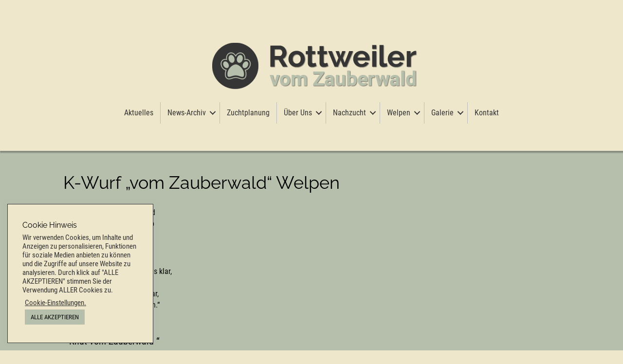

--- FILE ---
content_type: text/html; charset=UTF-8
request_url: https://rottweiler-vom-zauberwald.de/k-wurf-vom-zauberwald-2/
body_size: 20725
content:
<!DOCTYPE html>
<html lang="de">
<head>
<meta charset="UTF-8" />
<meta name='viewport' content='width=device-width, initial-scale=1.0' />
<meta http-equiv='X-UA-Compatible' content='IE=edge' />
<link rel="profile" href="https://gmpg.org/xfn/11" />
<meta name='robots' content='index, follow, max-image-preview:large, max-snippet:-1, max-video-preview:-1' />
<!-- This site is optimized with the Yoast SEO plugin v23.5 - https://yoast.com/wordpress/plugins/seo/ -->
<title>K-Wurf &quot;vom Zauberwald&quot; Welpen &#8226; Rottweiler vom Zauberwald</title>
<link rel="canonical" href="https://rottweiler-vom-zauberwald.de/k-wurf-vom-zauberwald-2/" />
<meta property="og:locale" content="de_DE" />
<meta property="og:type" content="article" />
<meta property="og:title" content="K-Wurf &quot;vom Zauberwald&quot; Welpen &#8226; Rottweiler vom Zauberwald" />
<meta property="og:description" content="Mutter: Amy vom ZauberwaldVater: Yam vom Hause Kamp WT: 13.09.2013&nbsp; &#8222;Macht sich ein Käufer jemals klar,was wir Ihm übergeben?Er rechnet kurz, bezahlt in Bar,ein Stück aus unserem Leben.&#8220;(Thy Laeuger-Gasser) &#8220; Knut vom Zauberwald &#8220;&nbsp;" />
<meta property="og:url" content="https://rottweiler-vom-zauberwald.de/k-wurf-vom-zauberwald-2/" />
<meta property="og:site_name" content="Rottweiler vom Zauberwald" />
<meta property="article:published_time" content="2019-03-13T14:14:39+00:00" />
<meta property="article:modified_time" content="2019-03-13T14:55:30+00:00" />
<meta property="og:image" content="https://rottweiler-vom-zauberwald.de/wp-content/uploads/Knut_3.png" />
<meta property="og:image:width" content="796" />
<meta property="og:image:height" content="530" />
<meta property="og:image:type" content="image/png" />
<meta name="author" content="HPadminCMS" />
<meta name="twitter:card" content="summary_large_image" />
<meta name="twitter:label1" content="Verfasst von" />
<meta name="twitter:data1" content="HPadminCMS" />
<script type="application/ld+json" class="yoast-schema-graph">{"@context":"https://schema.org","@graph":[{"@type":"Article","@id":"https://rottweiler-vom-zauberwald.de/k-wurf-vom-zauberwald-2/#article","isPartOf":{"@id":"https://rottweiler-vom-zauberwald.de/k-wurf-vom-zauberwald-2/"},"author":{"name":"HPadminCMS","@id":"https://rottweiler-vom-zauberwald.de/#/schema/person/10bae8b9669c6f0e7457a8963ad1b74f"},"headline":"K-Wurf &#8222;vom Zauberwald&#8220; Welpen","datePublished":"2019-03-13T14:14:39+00:00","dateModified":"2019-03-13T14:55:30+00:00","mainEntityOfPage":{"@id":"https://rottweiler-vom-zauberwald.de/k-wurf-vom-zauberwald-2/"},"wordCount":43,"publisher":{"@id":"https://rottweiler-vom-zauberwald.de/#organization"},"image":{"@id":"https://rottweiler-vom-zauberwald.de/k-wurf-vom-zauberwald-2/#primaryimage"},"thumbnailUrl":"https://rottweiler-vom-zauberwald.de/wp-content/uploads/Knut_3.png","articleSection":["Welpen"],"inLanguage":"de"},{"@type":"WebPage","@id":"https://rottweiler-vom-zauberwald.de/k-wurf-vom-zauberwald-2/","url":"https://rottweiler-vom-zauberwald.de/k-wurf-vom-zauberwald-2/","name":"K-Wurf \"vom Zauberwald\" Welpen &#8226; Rottweiler vom Zauberwald","isPartOf":{"@id":"https://rottweiler-vom-zauberwald.de/#website"},"primaryImageOfPage":{"@id":"https://rottweiler-vom-zauberwald.de/k-wurf-vom-zauberwald-2/#primaryimage"},"image":{"@id":"https://rottweiler-vom-zauberwald.de/k-wurf-vom-zauberwald-2/#primaryimage"},"thumbnailUrl":"https://rottweiler-vom-zauberwald.de/wp-content/uploads/Knut_3.png","datePublished":"2019-03-13T14:14:39+00:00","dateModified":"2019-03-13T14:55:30+00:00","breadcrumb":{"@id":"https://rottweiler-vom-zauberwald.de/k-wurf-vom-zauberwald-2/#breadcrumb"},"inLanguage":"de","potentialAction":[{"@type":"ReadAction","target":["https://rottweiler-vom-zauberwald.de/k-wurf-vom-zauberwald-2/"]}]},{"@type":"ImageObject","inLanguage":"de","@id":"https://rottweiler-vom-zauberwald.de/k-wurf-vom-zauberwald-2/#primaryimage","url":"https://rottweiler-vom-zauberwald.de/wp-content/uploads/Knut_3.png","contentUrl":"https://rottweiler-vom-zauberwald.de/wp-content/uploads/Knut_3.png","width":796,"height":530},{"@type":"BreadcrumbList","@id":"https://rottweiler-vom-zauberwald.de/k-wurf-vom-zauberwald-2/#breadcrumb","itemListElement":[{"@type":"ListItem","position":1,"name":"Startseite","item":"https://rottweiler-vom-zauberwald.de/"},{"@type":"ListItem","position":2,"name":"K-Wurf &#8222;vom Zauberwald&#8220; Welpen"}]},{"@type":"WebSite","@id":"https://rottweiler-vom-zauberwald.de/#website","url":"https://rottweiler-vom-zauberwald.de/","name":"Rottweiler vom Zauberwald","description":"nser Bestreben ist es gesunde, soziale und familientaugliche ADRK Rottweiler vom Zauberwald zu züchten.","publisher":{"@id":"https://rottweiler-vom-zauberwald.de/#organization"},"potentialAction":[{"@type":"SearchAction","target":{"@type":"EntryPoint","urlTemplate":"https://rottweiler-vom-zauberwald.de/?s={search_term_string}"},"query-input":{"@type":"PropertyValueSpecification","valueRequired":true,"valueName":"search_term_string"}}],"inLanguage":"de"},{"@type":"Organization","@id":"https://rottweiler-vom-zauberwald.de/#organization","name":"Rottweiler vom Zauberwald","url":"https://rottweiler-vom-zauberwald.de/","logo":{"@type":"ImageObject","inLanguage":"de","@id":"https://rottweiler-vom-zauberwald.de/#/schema/logo/image/","url":"https://rottweiler-vom-zauberwald.de/wp-content/uploads/logoDark.png","contentUrl":"https://rottweiler-vom-zauberwald.de/wp-content/uploads/logoDark.png","width":475,"height":153,"caption":"Rottweiler vom Zauberwald"},"image":{"@id":"https://rottweiler-vom-zauberwald.de/#/schema/logo/image/"}},{"@type":"Person","@id":"https://rottweiler-vom-zauberwald.de/#/schema/person/10bae8b9669c6f0e7457a8963ad1b74f","name":"HPadminCMS","image":{"@type":"ImageObject","inLanguage":"de","@id":"https://rottweiler-vom-zauberwald.de/#/schema/person/image/","url":"https://secure.gravatar.com/avatar/cb684781e4be7d2ff34ee47672849a2d?s=96&d=mm&r=g","contentUrl":"https://secure.gravatar.com/avatar/cb684781e4be7d2ff34ee47672849a2d?s=96&d=mm&r=g","caption":"HPadminCMS"}}]}</script>
<!-- / Yoast SEO plugin. -->
<link rel="alternate" type="application/rss+xml" title="Rottweiler vom Zauberwald &raquo; Feed" href="https://rottweiler-vom-zauberwald.de/feed/" />
<link rel="preload" href="https://rottweiler-vom-zauberwald.de/wp-content/plugins/bb-plugin/fonts/fontawesome/5.15.4/webfonts/fa-solid-900.woff2" as="font" type="font/woff2" crossorigin="anonymous">
<link rel="preload" href="https://rottweiler-vom-zauberwald.de/wp-content/plugins/bb-plugin/fonts/fontawesome/5.15.4/webfonts/fa-regular-400.woff2" as="font" type="font/woff2" crossorigin="anonymous">
<!-- <link rel='stylesheet' id='wp-block-library-css' href='https://rottweiler-vom-zauberwald.de/wp-includes/css/dist/block-library/style.min.css?ver=1dc245577a218d15eee7b45c1cb9eb2a' media='all' /> -->
<link rel="stylesheet" type="text/css" href="//rottweiler-vom-zauberwald.de/wp-content/cache/wpfc-minified/lkbay3vp/hdkh9.css" media="all"/>
<style id='wp-block-library-theme-inline-css'>
.wp-block-audio figcaption{color:#555;font-size:13px;text-align:center}.is-dark-theme .wp-block-audio figcaption{color:hsla(0,0%,100%,.65)}.wp-block-audio{margin:0 0 1em}.wp-block-code{border:1px solid #ccc;border-radius:4px;font-family:Menlo,Consolas,monaco,monospace;padding:.8em 1em}.wp-block-embed figcaption{color:#555;font-size:13px;text-align:center}.is-dark-theme .wp-block-embed figcaption{color:hsla(0,0%,100%,.65)}.wp-block-embed{margin:0 0 1em}.blocks-gallery-caption{color:#555;font-size:13px;text-align:center}.is-dark-theme .blocks-gallery-caption{color:hsla(0,0%,100%,.65)}.wp-block-image figcaption{color:#555;font-size:13px;text-align:center}.is-dark-theme .wp-block-image figcaption{color:hsla(0,0%,100%,.65)}.wp-block-image{margin:0 0 1em}.wp-block-pullquote{border-bottom:4px solid;border-top:4px solid;color:currentColor;margin-bottom:1.75em}.wp-block-pullquote cite,.wp-block-pullquote footer,.wp-block-pullquote__citation{color:currentColor;font-size:.8125em;font-style:normal;text-transform:uppercase}.wp-block-quote{border-left:.25em solid;margin:0 0 1.75em;padding-left:1em}.wp-block-quote cite,.wp-block-quote footer{color:currentColor;font-size:.8125em;font-style:normal;position:relative}.wp-block-quote.has-text-align-right{border-left:none;border-right:.25em solid;padding-left:0;padding-right:1em}.wp-block-quote.has-text-align-center{border:none;padding-left:0}.wp-block-quote.is-large,.wp-block-quote.is-style-large,.wp-block-quote.is-style-plain{border:none}.wp-block-search .wp-block-search__label{font-weight:700}.wp-block-search__button{border:1px solid #ccc;padding:.375em .625em}:where(.wp-block-group.has-background){padding:1.25em 2.375em}.wp-block-separator.has-css-opacity{opacity:.4}.wp-block-separator{border:none;border-bottom:2px solid;margin-left:auto;margin-right:auto}.wp-block-separator.has-alpha-channel-opacity{opacity:1}.wp-block-separator:not(.is-style-wide):not(.is-style-dots){width:100px}.wp-block-separator.has-background:not(.is-style-dots){border-bottom:none;height:1px}.wp-block-separator.has-background:not(.is-style-wide):not(.is-style-dots){height:2px}.wp-block-table{margin:0 0 1em}.wp-block-table td,.wp-block-table th{word-break:normal}.wp-block-table figcaption{color:#555;font-size:13px;text-align:center}.is-dark-theme .wp-block-table figcaption{color:hsla(0,0%,100%,.65)}.wp-block-video figcaption{color:#555;font-size:13px;text-align:center}.is-dark-theme .wp-block-video figcaption{color:hsla(0,0%,100%,.65)}.wp-block-video{margin:0 0 1em}.wp-block-template-part.has-background{margin-bottom:0;margin-top:0;padding:1.25em 2.375em}
</style>
<style id='classic-theme-styles-inline-css'>
/*! This file is auto-generated */
.wp-block-button__link{color:#fff;background-color:#32373c;border-radius:9999px;box-shadow:none;text-decoration:none;padding:calc(.667em + 2px) calc(1.333em + 2px);font-size:1.125em}.wp-block-file__button{background:#32373c;color:#fff;text-decoration:none}
</style>
<style id='global-styles-inline-css'>
body{--wp--preset--color--black: #000000;--wp--preset--color--cyan-bluish-gray: #abb8c3;--wp--preset--color--white: #ffffff;--wp--preset--color--pale-pink: #f78da7;--wp--preset--color--vivid-red: #cf2e2e;--wp--preset--color--luminous-vivid-orange: #ff6900;--wp--preset--color--luminous-vivid-amber: #fcb900;--wp--preset--color--light-green-cyan: #7bdcb5;--wp--preset--color--vivid-green-cyan: #00d084;--wp--preset--color--pale-cyan-blue: #8ed1fc;--wp--preset--color--vivid-cyan-blue: #0693e3;--wp--preset--color--vivid-purple: #9b51e0;--wp--preset--color--fl-heading-text: #000000;--wp--preset--color--fl-body-bg: #efe7cb;--wp--preset--color--fl-body-text: #0a0a0a;--wp--preset--color--fl-accent: #333333;--wp--preset--color--fl-accent-hover: #000000;--wp--preset--color--fl-topbar-bg: #0a0707;--wp--preset--color--fl-topbar-text: #a6a6a6;--wp--preset--color--fl-topbar-link: #a6a6a6;--wp--preset--color--fl-topbar-hover: #95bf48;--wp--preset--color--fl-header-bg: #282a2e;--wp--preset--color--fl-header-text: #a6a6a6;--wp--preset--color--fl-header-link: #a6a6a6;--wp--preset--color--fl-header-hover: #95bf48;--wp--preset--color--fl-nav-bg: #282a2e;--wp--preset--color--fl-nav-link: #a6a6a6;--wp--preset--color--fl-nav-hover: #95bf48;--wp--preset--color--fl-content-bg: #ffffff;--wp--preset--color--fl-footer-widgets-bg: #282a2e;--wp--preset--color--fl-footer-widgets-text: #a6a6a6;--wp--preset--color--fl-footer-widgets-link: #95bf48;--wp--preset--color--fl-footer-widgets-hover: #95bf48;--wp--preset--color--fl-footer-bg: #282a2e;--wp--preset--color--fl-footer-text: #a6a6a6;--wp--preset--color--fl-footer-link: #95bf48;--wp--preset--color--fl-footer-hover: #95bf48;--wp--preset--gradient--vivid-cyan-blue-to-vivid-purple: linear-gradient(135deg,rgba(6,147,227,1) 0%,rgb(155,81,224) 100%);--wp--preset--gradient--light-green-cyan-to-vivid-green-cyan: linear-gradient(135deg,rgb(122,220,180) 0%,rgb(0,208,130) 100%);--wp--preset--gradient--luminous-vivid-amber-to-luminous-vivid-orange: linear-gradient(135deg,rgba(252,185,0,1) 0%,rgba(255,105,0,1) 100%);--wp--preset--gradient--luminous-vivid-orange-to-vivid-red: linear-gradient(135deg,rgba(255,105,0,1) 0%,rgb(207,46,46) 100%);--wp--preset--gradient--very-light-gray-to-cyan-bluish-gray: linear-gradient(135deg,rgb(238,238,238) 0%,rgb(169,184,195) 100%);--wp--preset--gradient--cool-to-warm-spectrum: linear-gradient(135deg,rgb(74,234,220) 0%,rgb(151,120,209) 20%,rgb(207,42,186) 40%,rgb(238,44,130) 60%,rgb(251,105,98) 80%,rgb(254,248,76) 100%);--wp--preset--gradient--blush-light-purple: linear-gradient(135deg,rgb(255,206,236) 0%,rgb(152,150,240) 100%);--wp--preset--gradient--blush-bordeaux: linear-gradient(135deg,rgb(254,205,165) 0%,rgb(254,45,45) 50%,rgb(107,0,62) 100%);--wp--preset--gradient--luminous-dusk: linear-gradient(135deg,rgb(255,203,112) 0%,rgb(199,81,192) 50%,rgb(65,88,208) 100%);--wp--preset--gradient--pale-ocean: linear-gradient(135deg,rgb(255,245,203) 0%,rgb(182,227,212) 50%,rgb(51,167,181) 100%);--wp--preset--gradient--electric-grass: linear-gradient(135deg,rgb(202,248,128) 0%,rgb(113,206,126) 100%);--wp--preset--gradient--midnight: linear-gradient(135deg,rgb(2,3,129) 0%,rgb(40,116,252) 100%);--wp--preset--font-size--small: 13px;--wp--preset--font-size--medium: 20px;--wp--preset--font-size--large: 36px;--wp--preset--font-size--x-large: 42px;--wp--preset--spacing--20: 0.44rem;--wp--preset--spacing--30: 0.67rem;--wp--preset--spacing--40: 1rem;--wp--preset--spacing--50: 1.5rem;--wp--preset--spacing--60: 2.25rem;--wp--preset--spacing--70: 3.38rem;--wp--preset--spacing--80: 5.06rem;--wp--preset--shadow--natural: 6px 6px 9px rgba(0, 0, 0, 0.2);--wp--preset--shadow--deep: 12px 12px 50px rgba(0, 0, 0, 0.4);--wp--preset--shadow--sharp: 6px 6px 0px rgba(0, 0, 0, 0.2);--wp--preset--shadow--outlined: 6px 6px 0px -3px rgba(255, 255, 255, 1), 6px 6px rgba(0, 0, 0, 1);--wp--preset--shadow--crisp: 6px 6px 0px rgba(0, 0, 0, 1);}:where(.is-layout-flex){gap: 0.5em;}:where(.is-layout-grid){gap: 0.5em;}body .is-layout-flow > .alignleft{float: left;margin-inline-start: 0;margin-inline-end: 2em;}body .is-layout-flow > .alignright{float: right;margin-inline-start: 2em;margin-inline-end: 0;}body .is-layout-flow > .aligncenter{margin-left: auto !important;margin-right: auto !important;}body .is-layout-constrained > .alignleft{float: left;margin-inline-start: 0;margin-inline-end: 2em;}body .is-layout-constrained > .alignright{float: right;margin-inline-start: 2em;margin-inline-end: 0;}body .is-layout-constrained > .aligncenter{margin-left: auto !important;margin-right: auto !important;}body .is-layout-constrained > :where(:not(.alignleft):not(.alignright):not(.alignfull)){max-width: var(--wp--style--global--content-size);margin-left: auto !important;margin-right: auto !important;}body .is-layout-constrained > .alignwide{max-width: var(--wp--style--global--wide-size);}body .is-layout-flex{display: flex;}body .is-layout-flex{flex-wrap: wrap;align-items: center;}body .is-layout-flex > *{margin: 0;}body .is-layout-grid{display: grid;}body .is-layout-grid > *{margin: 0;}:where(.wp-block-columns.is-layout-flex){gap: 2em;}:where(.wp-block-columns.is-layout-grid){gap: 2em;}:where(.wp-block-post-template.is-layout-flex){gap: 1.25em;}:where(.wp-block-post-template.is-layout-grid){gap: 1.25em;}.has-black-color{color: var(--wp--preset--color--black) !important;}.has-cyan-bluish-gray-color{color: var(--wp--preset--color--cyan-bluish-gray) !important;}.has-white-color{color: var(--wp--preset--color--white) !important;}.has-pale-pink-color{color: var(--wp--preset--color--pale-pink) !important;}.has-vivid-red-color{color: var(--wp--preset--color--vivid-red) !important;}.has-luminous-vivid-orange-color{color: var(--wp--preset--color--luminous-vivid-orange) !important;}.has-luminous-vivid-amber-color{color: var(--wp--preset--color--luminous-vivid-amber) !important;}.has-light-green-cyan-color{color: var(--wp--preset--color--light-green-cyan) !important;}.has-vivid-green-cyan-color{color: var(--wp--preset--color--vivid-green-cyan) !important;}.has-pale-cyan-blue-color{color: var(--wp--preset--color--pale-cyan-blue) !important;}.has-vivid-cyan-blue-color{color: var(--wp--preset--color--vivid-cyan-blue) !important;}.has-vivid-purple-color{color: var(--wp--preset--color--vivid-purple) !important;}.has-black-background-color{background-color: var(--wp--preset--color--black) !important;}.has-cyan-bluish-gray-background-color{background-color: var(--wp--preset--color--cyan-bluish-gray) !important;}.has-white-background-color{background-color: var(--wp--preset--color--white) !important;}.has-pale-pink-background-color{background-color: var(--wp--preset--color--pale-pink) !important;}.has-vivid-red-background-color{background-color: var(--wp--preset--color--vivid-red) !important;}.has-luminous-vivid-orange-background-color{background-color: var(--wp--preset--color--luminous-vivid-orange) !important;}.has-luminous-vivid-amber-background-color{background-color: var(--wp--preset--color--luminous-vivid-amber) !important;}.has-light-green-cyan-background-color{background-color: var(--wp--preset--color--light-green-cyan) !important;}.has-vivid-green-cyan-background-color{background-color: var(--wp--preset--color--vivid-green-cyan) !important;}.has-pale-cyan-blue-background-color{background-color: var(--wp--preset--color--pale-cyan-blue) !important;}.has-vivid-cyan-blue-background-color{background-color: var(--wp--preset--color--vivid-cyan-blue) !important;}.has-vivid-purple-background-color{background-color: var(--wp--preset--color--vivid-purple) !important;}.has-black-border-color{border-color: var(--wp--preset--color--black) !important;}.has-cyan-bluish-gray-border-color{border-color: var(--wp--preset--color--cyan-bluish-gray) !important;}.has-white-border-color{border-color: var(--wp--preset--color--white) !important;}.has-pale-pink-border-color{border-color: var(--wp--preset--color--pale-pink) !important;}.has-vivid-red-border-color{border-color: var(--wp--preset--color--vivid-red) !important;}.has-luminous-vivid-orange-border-color{border-color: var(--wp--preset--color--luminous-vivid-orange) !important;}.has-luminous-vivid-amber-border-color{border-color: var(--wp--preset--color--luminous-vivid-amber) !important;}.has-light-green-cyan-border-color{border-color: var(--wp--preset--color--light-green-cyan) !important;}.has-vivid-green-cyan-border-color{border-color: var(--wp--preset--color--vivid-green-cyan) !important;}.has-pale-cyan-blue-border-color{border-color: var(--wp--preset--color--pale-cyan-blue) !important;}.has-vivid-cyan-blue-border-color{border-color: var(--wp--preset--color--vivid-cyan-blue) !important;}.has-vivid-purple-border-color{border-color: var(--wp--preset--color--vivid-purple) !important;}.has-vivid-cyan-blue-to-vivid-purple-gradient-background{background: var(--wp--preset--gradient--vivid-cyan-blue-to-vivid-purple) !important;}.has-light-green-cyan-to-vivid-green-cyan-gradient-background{background: var(--wp--preset--gradient--light-green-cyan-to-vivid-green-cyan) !important;}.has-luminous-vivid-amber-to-luminous-vivid-orange-gradient-background{background: var(--wp--preset--gradient--luminous-vivid-amber-to-luminous-vivid-orange) !important;}.has-luminous-vivid-orange-to-vivid-red-gradient-background{background: var(--wp--preset--gradient--luminous-vivid-orange-to-vivid-red) !important;}.has-very-light-gray-to-cyan-bluish-gray-gradient-background{background: var(--wp--preset--gradient--very-light-gray-to-cyan-bluish-gray) !important;}.has-cool-to-warm-spectrum-gradient-background{background: var(--wp--preset--gradient--cool-to-warm-spectrum) !important;}.has-blush-light-purple-gradient-background{background: var(--wp--preset--gradient--blush-light-purple) !important;}.has-blush-bordeaux-gradient-background{background: var(--wp--preset--gradient--blush-bordeaux) !important;}.has-luminous-dusk-gradient-background{background: var(--wp--preset--gradient--luminous-dusk) !important;}.has-pale-ocean-gradient-background{background: var(--wp--preset--gradient--pale-ocean) !important;}.has-electric-grass-gradient-background{background: var(--wp--preset--gradient--electric-grass) !important;}.has-midnight-gradient-background{background: var(--wp--preset--gradient--midnight) !important;}.has-small-font-size{font-size: var(--wp--preset--font-size--small) !important;}.has-medium-font-size{font-size: var(--wp--preset--font-size--medium) !important;}.has-large-font-size{font-size: var(--wp--preset--font-size--large) !important;}.has-x-large-font-size{font-size: var(--wp--preset--font-size--x-large) !important;}
.wp-block-navigation a:where(:not(.wp-element-button)){color: inherit;}
:where(.wp-block-post-template.is-layout-flex){gap: 1.25em;}:where(.wp-block-post-template.is-layout-grid){gap: 1.25em;}
:where(.wp-block-columns.is-layout-flex){gap: 2em;}:where(.wp-block-columns.is-layout-grid){gap: 2em;}
.wp-block-pullquote{font-size: 1.5em;line-height: 1.6;}
</style>
<!-- <link rel='stylesheet' id='cookie-law-info-css' href='https://rottweiler-vom-zauberwald.de/wp-content/plugins/cookie-law-info/legacy/public/css/cookie-law-info-public.css?ver=3.3.9.1' media='all' /> -->
<!-- <link rel='stylesheet' id='cookie-law-info-gdpr-css' href='https://rottweiler-vom-zauberwald.de/wp-content/plugins/cookie-law-info/legacy/public/css/cookie-law-info-gdpr.css?ver=3.3.9.1' media='all' /> -->
<!-- <link rel='stylesheet' id='dashicons-css' href='https://rottweiler-vom-zauberwald.de/wp-includes/css/dashicons.min.css?ver=1dc245577a218d15eee7b45c1cb9eb2a' media='all' /> -->
<!-- <link rel='stylesheet' id='rmp-menu-styles-css' href='https://rottweiler-vom-zauberwald.de/wp-content/uploads/rmp-menu/css/rmp-menu.css?ver=770' media='all' /> -->
<!-- <link rel='stylesheet' id='font-awesome-5-css' href='https://rottweiler-vom-zauberwald.de/wp-content/plugins/bb-plugin/fonts/fontawesome/5.15.4/css/all.min.css?ver=2.10.0.5' media='all' /> -->
<!-- <link rel='stylesheet' id='fl-builder-layout-bundle-aabdb2269928c8f184d83bf9faabcdc1-css' href='https://rottweiler-vom-zauberwald.de/wp-content/uploads/bb-plugin/cache/aabdb2269928c8f184d83bf9faabcdc1-layout-bundle.css?ver=2.10.0.5-1.5.2.1' media='all' /> -->
<!-- <link rel='stylesheet' id='jquery-magnificpopup-css' href='https://rottweiler-vom-zauberwald.de/wp-content/plugins/bb-plugin/css/jquery.magnificpopup.min.css?ver=2.10.0.5' media='all' /> -->
<!-- <link rel='stylesheet' id='base-4-css' href='https://rottweiler-vom-zauberwald.de/wp-content/themes/bb-theme/css/base-4.min.css?ver=1.7.19.1' media='all' /> -->
<!-- <link rel='stylesheet' id='fl-automator-skin-css' href='https://rottweiler-vom-zauberwald.de/wp-content/uploads/bb-theme/skin-6931e49440aee.css?ver=1.7.19.1' media='all' /> -->
<!-- <link rel='stylesheet' id='fl-child-theme-css' href='https://rottweiler-vom-zauberwald.de/wp-content/themes/bb-theme-child/style.css?ver=1dc245577a218d15eee7b45c1cb9eb2a' media='all' /> -->
<!-- <link rel='stylesheet' id='fl-builder-google-fonts-3c0628c540aea445460995a51b7af093-css' href='//rottweiler-vom-zauberwald.de/wp-content/uploads/omgf/fl-builder-google-fonts-3c0628c540aea445460995a51b7af093/fl-builder-google-fonts-3c0628c540aea445460995a51b7af093.css?ver=1665997725' media='all' /> -->
<link rel="stylesheet" type="text/css" href="//rottweiler-vom-zauberwald.de/wp-content/cache/wpfc-minified/9l9kw5x3/c7n71.css" media="all"/>
<script src='//rottweiler-vom-zauberwald.de/wp-content/cache/wpfc-minified/1zy2kqh3/hdkh9.js' type="text/javascript"></script>
<!-- <script src="https://rottweiler-vom-zauberwald.de/wp-includes/js/jquery/jquery.min.js?ver=3.7.1" id="jquery-core-js"></script> -->
<!-- <script src="https://rottweiler-vom-zauberwald.de/wp-includes/js/jquery/jquery-migrate.min.js?ver=3.4.1" id="jquery-migrate-js"></script> -->
<script id="cookie-law-info-js-extra">
var Cli_Data = {"nn_cookie_ids":[],"cookielist":[],"non_necessary_cookies":[],"ccpaEnabled":"","ccpaRegionBased":"","ccpaBarEnabled":"","strictlyEnabled":["necessary","obligatoire"],"ccpaType":"gdpr","js_blocking":"1","custom_integration":"","triggerDomRefresh":"","secure_cookies":""};
var cli_cookiebar_settings = {"animate_speed_hide":"500","animate_speed_show":"500","background":"#efe7cb","border":"#b1a6a6c2","border_on":"","button_1_button_colour":"#b6bfac","button_1_button_hover":"#92998a","button_1_link_colour":"#0a0a0a","button_1_as_button":"1","button_1_new_win":"","button_2_button_colour":"#333","button_2_button_hover":"#292929","button_2_link_colour":"#444","button_2_as_button":"","button_2_hidebar":"","button_3_button_colour":"#dd3333","button_3_button_hover":"#b12929","button_3_link_colour":"#ffffff","button_3_as_button":"1","button_3_new_win":"","button_4_button_colour":"#dedfe0","button_4_button_hover":"#b2b2b3","button_4_link_colour":"#333333","button_4_as_button":"","button_7_button_colour":"#b6bfac","button_7_button_hover":"#92998a","button_7_link_colour":"#0a0a0a","button_7_as_button":"1","button_7_new_win":"","font_family":"inherit","header_fix":"","notify_animate_hide":"1","notify_animate_show":"1","notify_div_id":"#cookie-law-info-bar","notify_position_horizontal":"right","notify_position_vertical":"bottom","scroll_close":"","scroll_close_reload":"","accept_close_reload":"","reject_close_reload":"","showagain_tab":"","showagain_background":"#fff","showagain_border":"#000","showagain_div_id":"#cookie-law-info-again","showagain_x_position":"100px","text":"#333333","show_once_yn":"","show_once":"10000","logging_on":"","as_popup":"","popup_overlay":"1","bar_heading_text":"Cookie Hinweis","cookie_bar_as":"widget","popup_showagain_position":"bottom-right","widget_position":"left"};
var log_object = {"ajax_url":"https:\/\/rottweiler-vom-zauberwald.de\/wp-admin\/admin-ajax.php"};
</script>
<script src='//rottweiler-vom-zauberwald.de/wp-content/cache/wpfc-minified/2xzyraq9/hdkh9.js' type="text/javascript"></script>
<!-- <script src="https://rottweiler-vom-zauberwald.de/wp-content/plugins/cookie-law-info/legacy/public/js/cookie-law-info-public.js?ver=3.3.9.1" id="cookie-law-info-js"></script> -->
<link rel="https://api.w.org/" href="https://rottweiler-vom-zauberwald.de/wp-json/" /><link rel="alternate" type="application/json" href="https://rottweiler-vom-zauberwald.de/wp-json/wp/v2/posts/2779" /><link rel="alternate" type="application/json+oembed" href="https://rottweiler-vom-zauberwald.de/wp-json/oembed/1.0/embed?url=https%3A%2F%2Frottweiler-vom-zauberwald.de%2Fk-wurf-vom-zauberwald-2%2F" />
<link rel="alternate" type="text/xml+oembed" href="https://rottweiler-vom-zauberwald.de/wp-json/oembed/1.0/embed?url=https%3A%2F%2Frottweiler-vom-zauberwald.de%2Fk-wurf-vom-zauberwald-2%2F&#038;format=xml" />
<link rel="icon" href="https://rottweiler-vom-zauberwald.de/wp-content/uploads/cropped-favicon-redesign-32x32.png" sizes="32x32" />
<link rel="icon" href="https://rottweiler-vom-zauberwald.de/wp-content/uploads/cropped-favicon-redesign-192x192.png" sizes="192x192" />
<link rel="apple-touch-icon" href="https://rottweiler-vom-zauberwald.de/wp-content/uploads/cropped-favicon-redesign-180x180.png" />
<meta name="msapplication-TileImage" content="https://rottweiler-vom-zauberwald.de/wp-content/uploads/cropped-favicon-redesign-270x270.png" />
<style id="wp-custom-css">
#cookie-law-info-bar {
border:1px solid #333;
}
/* NAVIGATION */
#menu-essential li {
background-color:#0a0707;
margin-right:2px;
}
#menu-essential li a {
font-size: 12px;
text-decoration: none;
color:#666666!important;
}
#menu-essential li a:hover{
color:#cccccc!important;
cursor: pointer!important;
}
.nav {
margin: 27px auto 0;
position: relative;
width: 100%;
height: 55px;
border-radius: 8px;
}
.nav-link {
text-align:left !important;
}
.nav li {
background-color: #5dc100;
margin-right:2px
}
.nav li a {
line-height: 50px;
height: 100%;
font-size: 20px!important;
display: inline-block;
position: relative;
text-decoration: none;
text-transform: uppercase;
text-align: center;
color:#333!important;
}
.nav li:hover{
background-color: #cccccc;
}
.nav li a:hover{
color:#333!important;
cursor: pointer!important;
}
#menu-item-172 .sub-menu {
width:270px;
}
.sub-menu {
border:solid 1px #333!important;
}
#rmp-container-4619 {
border-right:3px solid #000!important
}
.rmp-menu-item a {
color:#000!important;
}
.rmp-menu-subarrow {
color:#000!important;
}
.rmp-menu-current-item a{
color:#fff!important;
}
.rmp-menu-sub-level-item {
background:#efe7cb;
border-bottom:1px solid #555;
}
.fl-page-nav li a {
font-size:18px!important;
}
.fl-page-nav ul.sub-menu li a {
font-size:15px!important;
padding:10px;
}
.fl-page-bar{
width:100%
}
.top-bar-nav{
width:100%;
}
ul.fl-page-bar-nav {
margin-left:auto;
margin-right:auto;
width:auto;
height:20px;
}
ul.fl-page-bar-nav > li {
float:left;
}
ul.fl-page-bar-nav > li > a{
font-size:10px!important;
height:10px;
margin-top:-15px;
}
hr{
clear:left;
}
/* Beiträge */
.fl-page-content{
background-color: #b6bfac;
color:#000000;
}
.wp-block-pullquote{
color:#fff;
text-align:left;
}
.wp-block-pullquote em{ 
color:#ccc!important;
text-align:left;
}
.wp-block-quote{
border-left: 4px solid #ccc!important;
}
.wp-block-quote p{
font-style:italic
}
cite{
color:#333!important;
}
.fl-page-content p{ 
padding-bottom:10px
}
.fl-page-content figure{ 
margin-top:40px;
margin-bottom:40px;
color:#000;
}
.fl-post-meta {
display:none !important;
}
.fl-post-more-link{
background-color: #000000;
padding:13px;
color:#ffffff;
border-radius: 8px;
text-decoration:none;
border:1px solid #000;
}
.fl-post-more-link:hover{
background-color: #ccc;
color:#000;
text-decoration:none;
}
.fl-content {
width:100%;
border-right:none;
}
/* NEWS */
div.newsDiv{
border-top: 1px solid #666;
padding-left:10px;
margin:0!important
}
table{
width:100%;
}
td{
font-size:0.8em;
}
.fl-archive .fl-post {
border-bottom: 1px solid #666;
padding-bottom: 40px;
}
.fl-archive .fl-archive-title {
border-bottom: 1px solid #666;
font-size: 18px;
margin-bottom: 40px;
padding-bottom: 8px;
}
</style>
</head>
<body data-rsssl=1 class="post-template post-template-tpl-full-width post-template-tpl-full-width-php single single-post postid-2779 single-format-standard fl-builder-2-10-0-5 fl-themer-1-5-2-1 fl-theme-1-7-19-1 fl-no-js fl-theme-builder-header fl-theme-builder-header-custom-site-header fl-theme-builder-footer fl-theme-builder-footer-custom-site-footer fl-framework-base-4 fl-preset-default-dark fl-full-width fl-scroll-to-top fl-submenu-toggle fl-nav-collapse-menu has-blocks" itemscope="itemscope" itemtype="https://schema.org/WebPage">
<a aria-label="Zum Inhalt springen" class="fl-screen-reader-text" href="#fl-main-content">Zum Inhalt springen</a><div class="fl-page">
<header class="fl-builder-content fl-builder-content-4590 fl-builder-global-templates-locked" data-post-id="4590" data-type="header" data-sticky="1" data-sticky-on="" data-sticky-breakpoint="medium" data-shrink="0" data-overlay="0" data-overlay-bg="default" data-shrink-image-height="50px" role="banner" itemscope="itemscope" itemtype="http://schema.org/WPHeader"><div class="fl-row fl-row-full-width fl-row-bg-color fl-node-6103a91135123 fl-row-custom-height fl-row-align-center fl-visible-desktop fl-visible-large" data-node="6103a91135123">
<div class="fl-row-content-wrap">
<div class="fl-row-content fl-row-fixed-width fl-node-content">
<div class="fl-col-group fl-node-6103a91135127 fl-col-group-equal-height fl-col-group-align-center fl-col-group-custom-width" data-node="6103a91135127">
<div class="fl-col fl-node-6103a91135128 fl-col-bg-color fl-col-small-custom-width" data-node="6103a91135128">
<div class="fl-col-content fl-node-content"><div class="fl-module fl-module-photo fl-node-6103a96dd3e42" data-node="6103a96dd3e42">
<div class="fl-module-content fl-node-content">
<div role="figure" class="fl-photo fl-photo-align-center" itemscope itemtype="https://schema.org/ImageObject">
<div class="fl-photo-content fl-photo-img-png">
<a href="https://rottweiler-vom-zauberwald.de/" target="_self" itemprop="url">
<img loading="lazy" decoding="async" class="fl-photo-img wp-image-4640 size-full" src="https://rottweiler-vom-zauberwald.de/wp-content/uploads/logo-redesign1.png" alt="logo-redesign1" height="153" width="475" title="logo-redesign1"  data-no-lazy="1" itemprop="image" srcset="https://rottweiler-vom-zauberwald.de/wp-content/uploads/logo-redesign1.png 475w, https://rottweiler-vom-zauberwald.de/wp-content/uploads/logo-redesign1-300x97.png 300w" sizes="(max-width: 475px) 100vw, 475px" />
</a>
</div>
</div>
</div>
</div>
</div>
</div>
</div>
<div class="fl-col-group fl-node-6103a9b12134d" data-node="6103a9b12134d">
<div class="fl-col fl-node-6103a9b12141d fl-col-bg-color" data-node="6103a9b12141d">
<div class="fl-col-content fl-node-content"><div class="fl-module fl-module-menu fl-node-6103a9113512b" data-node="6103a9113512b">
<div class="fl-module-content fl-node-content">
<div class="fl-menu fl-menu-responsive-toggle-medium-mobile fl-menu-responsive-flyout-overlay fl-flyout-left">
<button class="fl-menu-mobile-toggle hamburger-label fl-content-ui-button" aria-haspopup="menu" aria-label="Menü"><span class="fl-menu-icon svg-container"><svg version="1.1" class="hamburger-menu" xmlns="http://www.w3.org/2000/svg" xmlns:xlink="http://www.w3.org/1999/xlink" viewBox="0 0 512 512">
<rect class="fl-hamburger-menu-top" width="512" height="102"/>
<rect class="fl-hamburger-menu-middle" y="205" width="512" height="102"/>
<rect class="fl-hamburger-menu-bottom" y="410" width="512" height="102"/>
</svg>
</span><span class="fl-menu-mobile-toggle-label" aria-haspopup="menu" aria-label="Menü">Menü</span></button>	<div class="fl-clear"></div>
<nav role="navigation" aria-label="Menü" itemscope="itemscope" itemtype="https://schema.org/SiteNavigationElement"><ul id="menu-top" class="menu fl-menu-horizontal fl-toggle-arrows"><li id="menu-item-4305" class="menu-item menu-item-type-custom menu-item-object-custom menu-item-home"><a role="menuitem" href="https://rottweiler-vom-zauberwald.de/#meldungen">Aktuelles</a></li><li id="menu-item-146" class="menu-item menu-item-type-taxonomy menu-item-object-category menu-item-has-children fl-has-submenu"><div class="fl-has-submenu-container"><a role="menuitem" href="https://rottweiler-vom-zauberwald.de/category/news/">News-Archiv</a><span role="button" tabindex="0" role="menuitem" aria-label="News-Archiv submenu toggle" aria-haspopup="menu" aria-expanded="false" aria-controls="sub-menu-146" class="fl-menu-toggle fl-content-ui-button"></span></div><ul id="sub-menu-146" class="sub-menu" role="menu">	<li id="menu-item-409" class="menu-item menu-item-type-post_type menu-item-object-post"><a role="menuitem" href="https://rottweiler-vom-zauberwald.de/zauberwaldbilder-2015-2/">Zauberwaldbilder 2015</a></li>	<li id="menu-item-272" class="menu-item menu-item-type-post_type menu-item-object-post"><a role="menuitem" href="https://rottweiler-vom-zauberwald.de/zauberwaldbilder-2014/">Zauberwaldbilder 2014</a></li>	<li id="menu-item-258" class="menu-item menu-item-type-post_type menu-item-object-post"><a role="menuitem" href="https://rottweiler-vom-zauberwald.de/zauberwaldbilder-2013/">Zauberwaldbilder 2013</a></li>	<li id="menu-item-241" class="menu-item menu-item-type-post_type menu-item-object-post"><a role="menuitem" href="https://rottweiler-vom-zauberwald.de/zauberwaldbilder-2012/">Zauberwaldbilder 2012</a></li>	<li id="menu-item-222" class="menu-item menu-item-type-post_type menu-item-object-post"><a role="menuitem" href="https://rottweiler-vom-zauberwald.de/zauberwaldbilder2011/">Zauberwaldbilder 2011</a></li>	<li id="menu-item-207" class="menu-item menu-item-type-post_type menu-item-object-post"><a role="menuitem" href="https://rottweiler-vom-zauberwald.de/zauberwaldbilder2010/">Zauberwaldbilder 2010</a></li>	<li id="menu-item-206" class="menu-item menu-item-type-post_type menu-item-object-post"><a role="menuitem" href="https://rottweiler-vom-zauberwald.de/hundemuffins/">Rezept für Hundemuffins</a></li></ul></li><li id="menu-item-152" class="menu-item menu-item-type-post_type menu-item-object-page"><a role="menuitem" href="https://rottweiler-vom-zauberwald.de/zuchtplanung/">Zuchtplanung</a></li><li id="menu-item-186" class="menu-item menu-item-type-post_type menu-item-object-page menu-item-has-children fl-has-submenu"><div class="fl-has-submenu-container"><a role="menuitem" href="https://rottweiler-vom-zauberwald.de/ueber-uns/">Über Uns</a><span role="button" tabindex="0" role="menuitem" aria-label="Über Uns submenu toggle" aria-haspopup="menu" aria-expanded="false" aria-controls="sub-menu-186" class="fl-menu-toggle fl-content-ui-button"></span></div><ul id="sub-menu-186" class="sub-menu" role="menu">	<li id="menu-item-4288" class="menu-item menu-item-type-post_type menu-item-object-post"><a role="menuitem" href="https://rottweiler-vom-zauberwald.de/zita-vom-heltorfer-forst/">Zita vom Heltorfer Forst</a></li>	<li id="menu-item-4347" class="menu-item menu-item-type-post_type menu-item-object-post"><a role="menuitem" href="https://rottweiler-vom-zauberwald.de/unvergessen/">Unvergessen</a></li>	<li id="menu-item-4350" class="menu-item menu-item-type-post_type menu-item-object-post"><a role="menuitem" href="https://rottweiler-vom-zauberwald.de/eine-geschichte-zum-nachdenken/">Eine Geschichte zum Nachdenken</a></li></ul></li><li id="menu-item-179" class="menu-item menu-item-type-taxonomy menu-item-object-category menu-item-has-children fl-has-submenu"><div class="fl-has-submenu-container"><a role="menuitem" href="https://rottweiler-vom-zauberwald.de/category/nachzucht/">Nachzucht</a><span role="button" tabindex="0" role="menuitem" aria-label="Nachzucht submenu toggle" aria-haspopup="menu" aria-expanded="false" aria-controls="sub-menu-179" class="fl-menu-toggle fl-content-ui-button"></span></div><ul id="sub-menu-179" class="sub-menu" role="menu">	<li id="menu-item-495" class="menu-item menu-item-type-post_type menu-item-object-post"><a role="menuitem" href="https://rottweiler-vom-zauberwald.de/o-wurf-welpen/">O-Wurf &#8222;vom Zauberwald&#8220;</a></li>	<li id="menu-item-2667" class="menu-item menu-item-type-post_type menu-item-object-post"><a role="menuitem" href="https://rottweiler-vom-zauberwald.de/n-wurf-vom-zauberwald/">N-Wurf „vom Zauberwald“</a></li>	<li id="menu-item-2666" class="menu-item menu-item-type-post_type menu-item-object-post"><a role="menuitem" href="https://rottweiler-vom-zauberwald.de/m-wurf-vom-zauberwald/">M-Wurf „vom Zauberwald“</a></li>	<li id="menu-item-2665" class="menu-item menu-item-type-post_type menu-item-object-post"><a role="menuitem" href="https://rottweiler-vom-zauberwald.de/l-wurf-vom-zauberwald/">L-Wurf „vom Zauberwald“</a></li>	<li id="menu-item-2664" class="menu-item menu-item-type-post_type menu-item-object-post"><a role="menuitem" href="https://rottweiler-vom-zauberwald.de/k-wurf-vom-zauberwald/">K-Wurf „vom Zauberwald“</a></li>	<li id="menu-item-2663" class="menu-item menu-item-type-post_type menu-item-object-post"><a role="menuitem" href="https://rottweiler-vom-zauberwald.de/j-wurf-vom-zauberwald/">J-Wurf „vom Zauberwald“</a></li>	<li id="menu-item-2662" class="menu-item menu-item-type-post_type menu-item-object-post"><a role="menuitem" href="https://rottweiler-vom-zauberwald.de/i-wurf-vom-zauberwald/">I-Wurf „vom Zauberwald“</a></li>	<li id="menu-item-4523" class="menu-item menu-item-type-post_type menu-item-object-post"><a role="menuitem" href="https://rottweiler-vom-zauberwald.de/h-wurf-vom-zauberwald-nachzucht/">H-Wurf “vom Zauberwald”</a></li>	<li id="menu-item-2661" class="menu-item menu-item-type-post_type menu-item-object-post"><a role="menuitem" href="https://rottweiler-vom-zauberwald.de/g-wurf-vom-zauberwald/">G-Wurf „vom Zauberwald“</a></li>	<li id="menu-item-2660" class="menu-item menu-item-type-post_type menu-item-object-post"><a role="menuitem" href="https://rottweiler-vom-zauberwald.de/f-wurf-vom-zauberwald/">F-Wurf &#8222;vom Zauberwald&#8220;</a></li>	<li id="menu-item-2659" class="menu-item menu-item-type-post_type menu-item-object-post"><a role="menuitem" href="https://rottweiler-vom-zauberwald.de/e-wurf-vom-zauberwald/">E-Wurf &#8222;vom Zauberwald&#8220;</a></li>	<li id="menu-item-2658" class="menu-item menu-item-type-post_type menu-item-object-post"><a role="menuitem" href="https://rottweiler-vom-zauberwald.de/d-wurf-vom-zauberwald/">D-Wurf &#8222;vom Zauberwald&#8220;</a></li>	<li id="menu-item-1015" class="menu-item menu-item-type-post_type menu-item-object-post"><a role="menuitem" href="https://rottweiler-vom-zauberwald.de/c-wurf-vom-zauberwald/">C-Wurf &#8222;vom Zauberwald&#8220;</a></li>	<li id="menu-item-1016" class="menu-item menu-item-type-post_type menu-item-object-post"><a role="menuitem" href="https://rottweiler-vom-zauberwald.de/b-wurf-vom-zauberwald/">B-Wurf &#8222;vom Zauberwald&#8220;</a></li>	<li id="menu-item-1017" class="menu-item menu-item-type-post_type menu-item-object-post"><a role="menuitem" href="https://rottweiler-vom-zauberwald.de/a-wurf-vom-zauberwald/">A-Wurf &#8222;vom Zauberwald&#8220;</a></li></ul></li><li id="menu-item-172" class="menu-item menu-item-type-taxonomy menu-item-object-category current-post-ancestor current-menu-ancestor current-menu-parent current-post-parent menu-item-has-children fl-has-submenu"><div class="fl-has-submenu-container"><a role="menuitem" href="https://rottweiler-vom-zauberwald.de/category/welpen/">Welpen</a><span role="button" tabindex="0" role="menuitem" aria-label="Welpen submenu toggle" aria-haspopup="menu" aria-expanded="false" aria-controls="sub-menu-172" class="fl-menu-toggle fl-content-ui-button"></span></div><ul id="sub-menu-172" class="sub-menu" role="menu">	<li id="menu-item-2669" class="menu-item menu-item-type-post_type menu-item-object-post"><a role="menuitem" href="https://rottweiler-vom-zauberwald.de/o-wurf-welpen/">O-Wurf &#8222;vom Zauberwald&#8220; &#8211; Welpen</a></li>	<li id="menu-item-4528" class="menu-item menu-item-type-post_type menu-item-object-post"><a role="menuitem" href="https://rottweiler-vom-zauberwald.de/n-wurf-welpen/">N-Wurf &#8222;vom Zauberwald&#8220; &#8211; Welpen</a></li>	<li id="menu-item-4527" class="menu-item menu-item-type-post_type menu-item-object-post"><a role="menuitem" href="https://rottweiler-vom-zauberwald.de/m-wurf-vom-zauberwald-welpen/">M-Wurf &#8222;vom Zauberwald&#8220; Welpen</a></li>	<li id="menu-item-4526" class="menu-item menu-item-type-post_type menu-item-object-post"><a role="menuitem" href="https://rottweiler-vom-zauberwald.de/l-wurf-vom-zauberwald-2/">L-Wurf &#8222;vom Zauberwald&#8220; Welpen</a></li>	<li id="menu-item-4525" class="menu-item menu-item-type-post_type menu-item-object-post current-menu-item"><a role="menuitem" href="https://rottweiler-vom-zauberwald.de/k-wurf-vom-zauberwald-2/" aria-current="page">K-Wurf &#8222;vom Zauberwald&#8220; Welpen</a></li>	<li id="menu-item-2645" class="menu-item menu-item-type-post_type menu-item-object-post"><a role="menuitem" href="https://rottweiler-vom-zauberwald.de/j-wurf-vom-zauberwald-2-welpen/">J-Wurf &#8222;vom Zauberwald&#8220; &#8211; Welpen</a></li>	<li id="menu-item-2646" class="menu-item menu-item-type-post_type menu-item-object-post"><a role="menuitem" href="https://rottweiler-vom-zauberwald.de/i-wurf-vom-zauberwald-2-welpen/">I-Wurf &#8222;vom Zauberwald&#8220; &#8211; Welpen</a></li>	<li id="menu-item-2647" class="menu-item menu-item-type-post_type menu-item-object-post"><a role="menuitem" href="https://rottweiler-vom-zauberwald.de/h-wurf-vom-zauberwald-welpen/">H-Wurf &#8222;vom Zauberwald&#8220; &#8211; Welpen</a></li>	<li id="menu-item-2648" class="menu-item menu-item-type-post_type menu-item-object-post"><a role="menuitem" href="https://rottweiler-vom-zauberwald.de/g-wurf-vom-zauberwald-2-welpen/">G-Wurf &#8222;vom Zauberwald&#8220; &#8211; Welpen</a></li>	<li id="menu-item-2649" class="menu-item menu-item-type-post_type menu-item-object-post"><a role="menuitem" href="https://rottweiler-vom-zauberwald.de/f-wurf-vom-zauberwald-2-welpen/">F-Wurf &#8222;vom Zauberwald&#8220; &#8211; Welpen</a></li>	<li id="menu-item-2650" class="menu-item menu-item-type-post_type menu-item-object-post"><a role="menuitem" href="https://rottweiler-vom-zauberwald.de/e-wurf-vom-zauberwald-2-welpen/">E-Wurf &#8222;vom Zauberwald&#8220; &#8211; Welpen</a></li>	<li id="menu-item-2651" class="menu-item menu-item-type-post_type menu-item-object-post"><a role="menuitem" href="https://rottweiler-vom-zauberwald.de/d-wurf-vom-zauberwald-2-welpen/">D-Wurf &#8222;vom Zauberwald&#8220; &#8211; Welpen</a></li>	<li id="menu-item-2652" class="menu-item menu-item-type-post_type menu-item-object-post"><a role="menuitem" href="https://rottweiler-vom-zauberwald.de/c-wurf-vom-zauberwald-2-welpen/">C-Wurf &#8222;vom Zauberwald&#8220; &#8211; Welpen</a></li>	<li id="menu-item-2653" class="menu-item menu-item-type-post_type menu-item-object-post"><a role="menuitem" href="https://rottweiler-vom-zauberwald.de/b-wurf-vom-zauberwald-2-welpen/">B-Wurf &#8222;vom Zauberwald&#8220; &#8211; Welpen</a></li>	<li id="menu-item-2668" class="menu-item menu-item-type-post_type menu-item-object-post"><a role="menuitem" href="https://rottweiler-vom-zauberwald.de/a-wurf-vom-zauberwald-2-welpen/">A-Wurf &#8222;vom Zauberwald&#8220; &#8211; Welpen</a></li></ul></li><li id="menu-item-182" class="menu-item menu-item-type-taxonomy menu-item-object-category menu-item-has-children fl-has-submenu"><div class="fl-has-submenu-container"><a role="menuitem" href="https://rottweiler-vom-zauberwald.de/category/galerie/">Galerie</a><span role="button" tabindex="0" role="menuitem" aria-label="Galerie submenu toggle" aria-haspopup="menu" aria-expanded="false" aria-controls="sub-menu-182" class="fl-menu-toggle fl-content-ui-button"></span></div><ul id="sub-menu-182" class="sub-menu" role="menu">	<li id="menu-item-4259" class="menu-item menu-item-type-post_type menu-item-object-post"><a role="menuitem" href="https://rottweiler-vom-zauberwald.de/uebungsstunden-im-zauberwald-2015/">Übungsstunden im Zauberwald 2015</a></li>	<li id="menu-item-4234" class="menu-item menu-item-type-post_type menu-item-object-post"><a role="menuitem" href="https://rottweiler-vom-zauberwald.de/uebungsstunden-im-zauberwald-2014/">Übungsstunden im Zauberwald 2014</a></li>	<li id="menu-item-4235" class="menu-item menu-item-type-post_type menu-item-object-post"><a role="menuitem" href="https://rottweiler-vom-zauberwald.de/uebungsstunden-im-zauberwald-2013/">Übungsstunden im Zauberwald 2013</a></li>	<li id="menu-item-4236" class="menu-item menu-item-type-post_type menu-item-object-post"><a role="menuitem" href="https://rottweiler-vom-zauberwald.de/uebungsstunden-im-zauberwald-2012/">Übungsstunden im Zauberwald 2012</a></li>	<li id="menu-item-3294" class="menu-item menu-item-type-post_type menu-item-object-post"><a role="menuitem" href="https://rottweiler-vom-zauberwald.de/uebungsstunden-im-zauberwald-2011/">Übungsstunden im Zauberwald 2011</a></li>	<li id="menu-item-3295" class="menu-item menu-item-type-post_type menu-item-object-post"><a role="menuitem" href="https://rottweiler-vom-zauberwald.de/uebungsstunden-im-zauberwald-2010/">Übungsstunden im Zauberwald 2010</a></li>	<li id="menu-item-3144" class="menu-item menu-item-type-post_type menu-item-object-post"><a role="menuitem" href="https://rottweiler-vom-zauberwald.de/kurztrip-nach-brieden-an-der-mosel-2012/">Kurztrip nach Brieden, an der Mosel 2012</a></li>	<li id="menu-item-3145" class="menu-item menu-item-type-post_type menu-item-object-post"><a role="menuitem" href="https://rottweiler-vom-zauberwald.de/urlaub-in-daenemark-2011/">Urlaub in Dänemark 2011</a></li>	<li id="menu-item-3146" class="menu-item menu-item-type-post_type menu-item-object-post"><a role="menuitem" href="https://rottweiler-vom-zauberwald.de/wildpark-2011/">Wildpark 2011</a></li>	<li id="menu-item-3147" class="menu-item menu-item-type-post_type menu-item-object-post"><a role="menuitem" href="https://rottweiler-vom-zauberwald.de/verhaltenstest-2010/">Verhaltenstest 2010</a></li>	<li id="menu-item-3148" class="menu-item menu-item-type-post_type menu-item-object-post"><a role="menuitem" href="https://rottweiler-vom-zauberwald.de/links/">Links</a></li></ul></li><li id="menu-item-87" class="menu-item menu-item-type-post_type menu-item-object-page"><a role="menuitem" href="https://rottweiler-vom-zauberwald.de/kontakt/">Kontakt</a></li></ul></nav></div>
</div>
</div>
</div>
</div>
</div>
</div>
</div>
</div>
<div class="fl-row fl-row-fixed-width fl-row-bg-none fl-node-613c7535c51ea fl-row-default-height fl-row-align-center fl-visible-medium fl-visible-mobile" data-node="613c7535c51ea">
<div class="fl-row-content-wrap">
<div class="fl-row-content fl-row-fixed-width fl-node-content">
<div class="fl-col-group fl-node-613c7535c8f6c fl-col-group-custom-width" data-node="613c7535c8f6c">
<div class="fl-col fl-node-613c7535c8ff0 fl-col-bg-color fl-col-small-custom-width" data-node="613c7535c8ff0">
<div class="fl-col-content fl-node-content"><div class="fl-module fl-module-photo fl-node-613c753a82748" data-node="613c753a82748">
<div class="fl-module-content fl-node-content">
<div role="figure" class="fl-photo fl-photo-align-" itemscope itemtype="https://schema.org/ImageObject">
<div class="fl-photo-content fl-photo-img-png">
<a href="https://rottweiler-vom-zauberwald.de/" target="_self" itemprop="url">
<img loading="lazy" decoding="async" class="fl-photo-img wp-image-4640 size-full" src="https://rottweiler-vom-zauberwald.de/wp-content/uploads/logo-redesign1.png" alt="logo-redesign1" height="153" width="475" title="logo-redesign1"  data-no-lazy="1" itemprop="image" srcset="https://rottweiler-vom-zauberwald.de/wp-content/uploads/logo-redesign1.png 475w, https://rottweiler-vom-zauberwald.de/wp-content/uploads/logo-redesign1-300x97.png 300w" sizes="(max-width: 475px) 100vw, 475px" />
</a>
</div>
</div>
</div>
</div>
</div>
</div>
<div class="fl-col fl-node-613c7535c8ff2 fl-col-bg-color fl-col-small" data-node="613c7535c8ff2">
<div class="fl-col-content fl-node-content"><div class="fl-module fl-module-rich-text fl-node-613c7592b38ca" data-node="613c7592b38ca">
<div class="fl-module-content fl-node-content">
<div class="fl-rich-text">
<p>			<button type="button"  aria-controls="rmp-container-4619" aria-label="Menu Trigger" id="rmp_menu_trigger-4619"  class="rmp_menu_trigger rmp-menu-trigger-boring">
<span class="rmp-trigger-box">
<span class="responsive-menu-pro-inner"></span>
</span>
</button>
<div id="rmp-container-4619" class="rmp-container rmp-container rmp-slide-left">
<div id="rmp-menu-wrap-4619" class="rmp-menu-wrap"><ul id="rmp-menu-4619" class="rmp-menu" role="menubar" aria-label="mobileMenu"><li id="rmp-menu-item-4305" class=" menu-item menu-item-type-custom menu-item-object-custom menu-item-home rmp-menu-item rmp-menu-top-level-item" role="none"><a  href="https://rottweiler-vom-zauberwald.de/#meldungen"  class="rmp-menu-item-link"  role="menuitem"  >Aktuelles</a></li><li id="rmp-menu-item-146" class=" menu-item menu-item-type-taxonomy menu-item-object-category menu-item-has-children rmp-menu-item rmp-menu-item-has-children rmp-menu-top-level-item" role="none"><a  href="https://rottweiler-vom-zauberwald.de/category/news/"  class="rmp-menu-item-link"  role="menuitem"  >News-Archiv<div class="rmp-menu-subarrow">▼</div></a><ul aria-label="News-Archiv"
role="menu" data-depth="2"
class="rmp-submenu rmp-submenu-depth-1"><li id="rmp-menu-item-409" class=" menu-item menu-item-type-post_type menu-item-object-post rmp-menu-item rmp-menu-sub-level-item" role="none"><a  href="https://rottweiler-vom-zauberwald.de/zauberwaldbilder-2015-2/"  class="rmp-menu-item-link"  role="menuitem"  >Zauberwaldbilder 2015</a></li><li id="rmp-menu-item-272" class=" menu-item menu-item-type-post_type menu-item-object-post rmp-menu-item rmp-menu-sub-level-item" role="none"><a  href="https://rottweiler-vom-zauberwald.de/zauberwaldbilder-2014/"  class="rmp-menu-item-link"  role="menuitem"  >Zauberwaldbilder 2014</a></li><li id="rmp-menu-item-258" class=" menu-item menu-item-type-post_type menu-item-object-post rmp-menu-item rmp-menu-sub-level-item" role="none"><a  href="https://rottweiler-vom-zauberwald.de/zauberwaldbilder-2013/"  class="rmp-menu-item-link"  role="menuitem"  >Zauberwaldbilder 2013</a></li><li id="rmp-menu-item-241" class=" menu-item menu-item-type-post_type menu-item-object-post rmp-menu-item rmp-menu-sub-level-item" role="none"><a  href="https://rottweiler-vom-zauberwald.de/zauberwaldbilder-2012/"  class="rmp-menu-item-link"  role="menuitem"  >Zauberwaldbilder 2012</a></li><li id="rmp-menu-item-222" class=" menu-item menu-item-type-post_type menu-item-object-post rmp-menu-item rmp-menu-sub-level-item" role="none"><a  href="https://rottweiler-vom-zauberwald.de/zauberwaldbilder2011/"  class="rmp-menu-item-link"  role="menuitem"  >Zauberwaldbilder 2011</a></li><li id="rmp-menu-item-207" class=" menu-item menu-item-type-post_type menu-item-object-post rmp-menu-item rmp-menu-sub-level-item" role="none"><a  href="https://rottweiler-vom-zauberwald.de/zauberwaldbilder2010/"  class="rmp-menu-item-link"  role="menuitem"  >Zauberwaldbilder 2010</a></li><li id="rmp-menu-item-206" class=" menu-item menu-item-type-post_type menu-item-object-post rmp-menu-item rmp-menu-sub-level-item" role="none"><a  href="https://rottweiler-vom-zauberwald.de/hundemuffins/"  class="rmp-menu-item-link"  role="menuitem"  >Rezept für Hundemuffins</a></li></ul></li><li id="rmp-menu-item-152" class=" menu-item menu-item-type-post_type menu-item-object-page rmp-menu-item rmp-menu-top-level-item" role="none"><a  href="https://rottweiler-vom-zauberwald.de/zuchtplanung/"  class="rmp-menu-item-link"  role="menuitem"  >Zuchtplanung</a></li><li id="rmp-menu-item-186" class=" menu-item menu-item-type-post_type menu-item-object-page menu-item-has-children rmp-menu-item rmp-menu-item-has-children rmp-menu-top-level-item" role="none"><a  href="https://rottweiler-vom-zauberwald.de/ueber-uns/"  class="rmp-menu-item-link"  role="menuitem"  >Über Uns<div class="rmp-menu-subarrow">▼</div></a><ul aria-label="Über Uns"
role="menu" data-depth="2"
class="rmp-submenu rmp-submenu-depth-1"><li id="rmp-menu-item-4288" class=" menu-item menu-item-type-post_type menu-item-object-post rmp-menu-item rmp-menu-sub-level-item" role="none"><a  href="https://rottweiler-vom-zauberwald.de/zita-vom-heltorfer-forst/"  class="rmp-menu-item-link"  role="menuitem"  >Zita vom Heltorfer Forst</a></li><li id="rmp-menu-item-4347" class=" menu-item menu-item-type-post_type menu-item-object-post rmp-menu-item rmp-menu-sub-level-item" role="none"><a  href="https://rottweiler-vom-zauberwald.de/unvergessen/"  class="rmp-menu-item-link"  role="menuitem"  >Unvergessen</a></li><li id="rmp-menu-item-4350" class=" menu-item menu-item-type-post_type menu-item-object-post rmp-menu-item rmp-menu-sub-level-item" role="none"><a  href="https://rottweiler-vom-zauberwald.de/eine-geschichte-zum-nachdenken/"  class="rmp-menu-item-link"  role="menuitem"  >Eine Geschichte zum Nachdenken</a></li></ul></li><li id="rmp-menu-item-179" class=" menu-item menu-item-type-taxonomy menu-item-object-category menu-item-has-children rmp-menu-item rmp-menu-item-has-children rmp-menu-top-level-item" role="none"><a  href="https://rottweiler-vom-zauberwald.de/category/nachzucht/"  class="rmp-menu-item-link"  role="menuitem"  >Nachzucht<div class="rmp-menu-subarrow">▼</div></a><ul aria-label="Nachzucht"
role="menu" data-depth="2"
class="rmp-submenu rmp-submenu-depth-1"><li id="rmp-menu-item-495" class=" menu-item menu-item-type-post_type menu-item-object-post rmp-menu-item rmp-menu-sub-level-item" role="none"><a  href="https://rottweiler-vom-zauberwald.de/o-wurf-welpen/"  class="rmp-menu-item-link"  role="menuitem"  >O-Wurf &#8222;vom Zauberwald&#8220;</a></li><li id="rmp-menu-item-2667" class=" menu-item menu-item-type-post_type menu-item-object-post rmp-menu-item rmp-menu-sub-level-item" role="none"><a  href="https://rottweiler-vom-zauberwald.de/n-wurf-vom-zauberwald/"  class="rmp-menu-item-link"  role="menuitem"  >N-Wurf „vom Zauberwald“</a></li><li id="rmp-menu-item-2666" class=" menu-item menu-item-type-post_type menu-item-object-post rmp-menu-item rmp-menu-sub-level-item" role="none"><a  href="https://rottweiler-vom-zauberwald.de/m-wurf-vom-zauberwald/"  class="rmp-menu-item-link"  role="menuitem"  >M-Wurf „vom Zauberwald“</a></li><li id="rmp-menu-item-2665" class=" menu-item menu-item-type-post_type menu-item-object-post rmp-menu-item rmp-menu-sub-level-item" role="none"><a  href="https://rottweiler-vom-zauberwald.de/l-wurf-vom-zauberwald/"  class="rmp-menu-item-link"  role="menuitem"  >L-Wurf „vom Zauberwald“</a></li><li id="rmp-menu-item-2664" class=" menu-item menu-item-type-post_type menu-item-object-post rmp-menu-item rmp-menu-sub-level-item" role="none"><a  href="https://rottweiler-vom-zauberwald.de/k-wurf-vom-zauberwald/"  class="rmp-menu-item-link"  role="menuitem"  >K-Wurf „vom Zauberwald“</a></li><li id="rmp-menu-item-2663" class=" menu-item menu-item-type-post_type menu-item-object-post rmp-menu-item rmp-menu-sub-level-item" role="none"><a  href="https://rottweiler-vom-zauberwald.de/j-wurf-vom-zauberwald/"  class="rmp-menu-item-link"  role="menuitem"  >J-Wurf „vom Zauberwald“</a></li><li id="rmp-menu-item-2662" class=" menu-item menu-item-type-post_type menu-item-object-post rmp-menu-item rmp-menu-sub-level-item" role="none"><a  href="https://rottweiler-vom-zauberwald.de/i-wurf-vom-zauberwald/"  class="rmp-menu-item-link"  role="menuitem"  >I-Wurf „vom Zauberwald“</a></li><li id="rmp-menu-item-4523" class=" menu-item menu-item-type-post_type menu-item-object-post rmp-menu-item rmp-menu-sub-level-item" role="none"><a  href="https://rottweiler-vom-zauberwald.de/h-wurf-vom-zauberwald-nachzucht/"  class="rmp-menu-item-link"  role="menuitem"  >H-Wurf “vom Zauberwald”</a></li><li id="rmp-menu-item-2661" class=" menu-item menu-item-type-post_type menu-item-object-post rmp-menu-item rmp-menu-sub-level-item" role="none"><a  href="https://rottweiler-vom-zauberwald.de/g-wurf-vom-zauberwald/"  class="rmp-menu-item-link"  role="menuitem"  >G-Wurf „vom Zauberwald“</a></li><li id="rmp-menu-item-2660" class=" menu-item menu-item-type-post_type menu-item-object-post rmp-menu-item rmp-menu-sub-level-item" role="none"><a  href="https://rottweiler-vom-zauberwald.de/f-wurf-vom-zauberwald/"  class="rmp-menu-item-link"  role="menuitem"  >F-Wurf &#8222;vom Zauberwald&#8220;</a></li><li id="rmp-menu-item-2659" class=" menu-item menu-item-type-post_type menu-item-object-post rmp-menu-item rmp-menu-sub-level-item" role="none"><a  href="https://rottweiler-vom-zauberwald.de/e-wurf-vom-zauberwald/"  class="rmp-menu-item-link"  role="menuitem"  >E-Wurf &#8222;vom Zauberwald&#8220;</a></li><li id="rmp-menu-item-2658" class=" menu-item menu-item-type-post_type menu-item-object-post rmp-menu-item rmp-menu-sub-level-item" role="none"><a  href="https://rottweiler-vom-zauberwald.de/d-wurf-vom-zauberwald/"  class="rmp-menu-item-link"  role="menuitem"  >D-Wurf &#8222;vom Zauberwald&#8220;</a></li><li id="rmp-menu-item-1015" class=" menu-item menu-item-type-post_type menu-item-object-post rmp-menu-item rmp-menu-sub-level-item" role="none"><a  href="https://rottweiler-vom-zauberwald.de/c-wurf-vom-zauberwald/"  class="rmp-menu-item-link"  role="menuitem"  >C-Wurf &#8222;vom Zauberwald&#8220;</a></li><li id="rmp-menu-item-1016" class=" menu-item menu-item-type-post_type menu-item-object-post rmp-menu-item rmp-menu-sub-level-item" role="none"><a  href="https://rottweiler-vom-zauberwald.de/b-wurf-vom-zauberwald/"  class="rmp-menu-item-link"  role="menuitem"  >B-Wurf &#8222;vom Zauberwald&#8220;</a></li><li id="rmp-menu-item-1017" class=" menu-item menu-item-type-post_type menu-item-object-post rmp-menu-item rmp-menu-sub-level-item" role="none"><a  href="https://rottweiler-vom-zauberwald.de/a-wurf-vom-zauberwald/"  class="rmp-menu-item-link"  role="menuitem"  >A-Wurf &#8222;vom Zauberwald&#8220;</a></li></ul></li><li id="rmp-menu-item-172" class=" menu-item menu-item-type-taxonomy menu-item-object-category current-post-ancestor current-menu-ancestor current-menu-parent current-post-parent menu-item-has-children rmp-menu-item rmp-menu-item-current-ancestor rmp-menu-item-current-parent rmp-menu-item-has-children rmp-menu-top-level-item" role="none"><a  href="https://rottweiler-vom-zauberwald.de/category/welpen/"  class="rmp-menu-item-link"  role="menuitem"  >Welpen<div class="rmp-menu-subarrow">▼</div></a><ul aria-label="Welpen"
role="menu" data-depth="2"
class="rmp-submenu rmp-submenu-depth-1"><li id="rmp-menu-item-2669" class=" menu-item menu-item-type-post_type menu-item-object-post rmp-menu-item rmp-menu-sub-level-item" role="none"><a  href="https://rottweiler-vom-zauberwald.de/o-wurf-welpen/"  class="rmp-menu-item-link"  role="menuitem"  >O-Wurf &#8222;vom Zauberwald&#8220; &#8211; Welpen</a></li><li id="rmp-menu-item-4528" class=" menu-item menu-item-type-post_type menu-item-object-post rmp-menu-item rmp-menu-sub-level-item" role="none"><a  href="https://rottweiler-vom-zauberwald.de/n-wurf-welpen/"  class="rmp-menu-item-link"  role="menuitem"  >N-Wurf &#8222;vom Zauberwald&#8220; &#8211; Welpen</a></li><li id="rmp-menu-item-4527" class=" menu-item menu-item-type-post_type menu-item-object-post rmp-menu-item rmp-menu-sub-level-item" role="none"><a  href="https://rottweiler-vom-zauberwald.de/m-wurf-vom-zauberwald-welpen/"  class="rmp-menu-item-link"  role="menuitem"  >M-Wurf &#8222;vom Zauberwald&#8220; Welpen</a></li><li id="rmp-menu-item-4526" class=" menu-item menu-item-type-post_type menu-item-object-post rmp-menu-item rmp-menu-sub-level-item" role="none"><a  href="https://rottweiler-vom-zauberwald.de/l-wurf-vom-zauberwald-2/"  class="rmp-menu-item-link"  role="menuitem"  >L-Wurf &#8222;vom Zauberwald&#8220; Welpen</a></li><li id="rmp-menu-item-4525" class=" menu-item menu-item-type-post_type menu-item-object-post current-menu-item rmp-menu-item rmp-menu-current-item rmp-menu-sub-level-item" role="none"><a  href="https://rottweiler-vom-zauberwald.de/k-wurf-vom-zauberwald-2/"  class="rmp-menu-item-link"  role="menuitem"  >K-Wurf &#8222;vom Zauberwald&#8220; Welpen</a></li><li id="rmp-menu-item-2645" class=" menu-item menu-item-type-post_type menu-item-object-post rmp-menu-item rmp-menu-sub-level-item" role="none"><a  href="https://rottweiler-vom-zauberwald.de/j-wurf-vom-zauberwald-2-welpen/"  class="rmp-menu-item-link"  role="menuitem"  >J-Wurf &#8222;vom Zauberwald&#8220; &#8211; Welpen</a></li><li id="rmp-menu-item-2646" class=" menu-item menu-item-type-post_type menu-item-object-post rmp-menu-item rmp-menu-sub-level-item" role="none"><a  href="https://rottweiler-vom-zauberwald.de/i-wurf-vom-zauberwald-2-welpen/"  class="rmp-menu-item-link"  role="menuitem"  >I-Wurf &#8222;vom Zauberwald&#8220; &#8211; Welpen</a></li><li id="rmp-menu-item-2647" class=" menu-item menu-item-type-post_type menu-item-object-post rmp-menu-item rmp-menu-sub-level-item" role="none"><a  href="https://rottweiler-vom-zauberwald.de/h-wurf-vom-zauberwald-welpen/"  class="rmp-menu-item-link"  role="menuitem"  >H-Wurf &#8222;vom Zauberwald&#8220; &#8211; Welpen</a></li><li id="rmp-menu-item-2648" class=" menu-item menu-item-type-post_type menu-item-object-post rmp-menu-item rmp-menu-sub-level-item" role="none"><a  href="https://rottweiler-vom-zauberwald.de/g-wurf-vom-zauberwald-2-welpen/"  class="rmp-menu-item-link"  role="menuitem"  >G-Wurf &#8222;vom Zauberwald&#8220; &#8211; Welpen</a></li><li id="rmp-menu-item-2649" class=" menu-item menu-item-type-post_type menu-item-object-post rmp-menu-item rmp-menu-sub-level-item" role="none"><a  href="https://rottweiler-vom-zauberwald.de/f-wurf-vom-zauberwald-2-welpen/"  class="rmp-menu-item-link"  role="menuitem"  >F-Wurf &#8222;vom Zauberwald&#8220; &#8211; Welpen</a></li><li id="rmp-menu-item-2650" class=" menu-item menu-item-type-post_type menu-item-object-post rmp-menu-item rmp-menu-sub-level-item" role="none"><a  href="https://rottweiler-vom-zauberwald.de/e-wurf-vom-zauberwald-2-welpen/"  class="rmp-menu-item-link"  role="menuitem"  >E-Wurf &#8222;vom Zauberwald&#8220; &#8211; Welpen</a></li><li id="rmp-menu-item-2651" class=" menu-item menu-item-type-post_type menu-item-object-post rmp-menu-item rmp-menu-sub-level-item" role="none"><a  href="https://rottweiler-vom-zauberwald.de/d-wurf-vom-zauberwald-2-welpen/"  class="rmp-menu-item-link"  role="menuitem"  >D-Wurf &#8222;vom Zauberwald&#8220; &#8211; Welpen</a></li><li id="rmp-menu-item-2652" class=" menu-item menu-item-type-post_type menu-item-object-post rmp-menu-item rmp-menu-sub-level-item" role="none"><a  href="https://rottweiler-vom-zauberwald.de/c-wurf-vom-zauberwald-2-welpen/"  class="rmp-menu-item-link"  role="menuitem"  >C-Wurf &#8222;vom Zauberwald&#8220; &#8211; Welpen</a></li><li id="rmp-menu-item-2653" class=" menu-item menu-item-type-post_type menu-item-object-post rmp-menu-item rmp-menu-sub-level-item" role="none"><a  href="https://rottweiler-vom-zauberwald.de/b-wurf-vom-zauberwald-2-welpen/"  class="rmp-menu-item-link"  role="menuitem"  >B-Wurf &#8222;vom Zauberwald&#8220; &#8211; Welpen</a></li><li id="rmp-menu-item-2668" class=" menu-item menu-item-type-post_type menu-item-object-post rmp-menu-item rmp-menu-sub-level-item" role="none"><a  href="https://rottweiler-vom-zauberwald.de/a-wurf-vom-zauberwald-2-welpen/"  class="rmp-menu-item-link"  role="menuitem"  >A-Wurf &#8222;vom Zauberwald&#8220; &#8211; Welpen</a></li></ul></li><li id="rmp-menu-item-182" class=" menu-item menu-item-type-taxonomy menu-item-object-category menu-item-has-children rmp-menu-item rmp-menu-item-has-children rmp-menu-top-level-item" role="none"><a  href="https://rottweiler-vom-zauberwald.de/category/galerie/"  class="rmp-menu-item-link"  role="menuitem"  >Galerie<div class="rmp-menu-subarrow">▼</div></a><ul aria-label="Galerie"
role="menu" data-depth="2"
class="rmp-submenu rmp-submenu-depth-1"><li id="rmp-menu-item-4259" class=" menu-item menu-item-type-post_type menu-item-object-post rmp-menu-item rmp-menu-sub-level-item" role="none"><a  href="https://rottweiler-vom-zauberwald.de/uebungsstunden-im-zauberwald-2015/"  class="rmp-menu-item-link"  role="menuitem"  >Übungsstunden im Zauberwald 2015</a></li><li id="rmp-menu-item-4234" class=" menu-item menu-item-type-post_type menu-item-object-post rmp-menu-item rmp-menu-sub-level-item" role="none"><a  href="https://rottweiler-vom-zauberwald.de/uebungsstunden-im-zauberwald-2014/"  class="rmp-menu-item-link"  role="menuitem"  >Übungsstunden im Zauberwald 2014</a></li><li id="rmp-menu-item-4235" class=" menu-item menu-item-type-post_type menu-item-object-post rmp-menu-item rmp-menu-sub-level-item" role="none"><a  href="https://rottweiler-vom-zauberwald.de/uebungsstunden-im-zauberwald-2013/"  class="rmp-menu-item-link"  role="menuitem"  >Übungsstunden im Zauberwald 2013</a></li><li id="rmp-menu-item-4236" class=" menu-item menu-item-type-post_type menu-item-object-post rmp-menu-item rmp-menu-sub-level-item" role="none"><a  href="https://rottweiler-vom-zauberwald.de/uebungsstunden-im-zauberwald-2012/"  class="rmp-menu-item-link"  role="menuitem"  >Übungsstunden im Zauberwald 2012</a></li><li id="rmp-menu-item-3294" class=" menu-item menu-item-type-post_type menu-item-object-post rmp-menu-item rmp-menu-sub-level-item" role="none"><a  href="https://rottweiler-vom-zauberwald.de/uebungsstunden-im-zauberwald-2011/"  class="rmp-menu-item-link"  role="menuitem"  >Übungsstunden im Zauberwald 2011</a></li><li id="rmp-menu-item-3295" class=" menu-item menu-item-type-post_type menu-item-object-post rmp-menu-item rmp-menu-sub-level-item" role="none"><a  href="https://rottweiler-vom-zauberwald.de/uebungsstunden-im-zauberwald-2010/"  class="rmp-menu-item-link"  role="menuitem"  >Übungsstunden im Zauberwald 2010</a></li><li id="rmp-menu-item-3144" class=" menu-item menu-item-type-post_type menu-item-object-post rmp-menu-item rmp-menu-sub-level-item" role="none"><a  href="https://rottweiler-vom-zauberwald.de/kurztrip-nach-brieden-an-der-mosel-2012/"  class="rmp-menu-item-link"  role="menuitem"  >Kurztrip nach Brieden, an der Mosel 2012</a></li><li id="rmp-menu-item-3145" class=" menu-item menu-item-type-post_type menu-item-object-post rmp-menu-item rmp-menu-sub-level-item" role="none"><a  href="https://rottweiler-vom-zauberwald.de/urlaub-in-daenemark-2011/"  class="rmp-menu-item-link"  role="menuitem"  >Urlaub in Dänemark 2011</a></li><li id="rmp-menu-item-3146" class=" menu-item menu-item-type-post_type menu-item-object-post rmp-menu-item rmp-menu-sub-level-item" role="none"><a  href="https://rottweiler-vom-zauberwald.de/wildpark-2011/"  class="rmp-menu-item-link"  role="menuitem"  >Wildpark 2011</a></li><li id="rmp-menu-item-3147" class=" menu-item menu-item-type-post_type menu-item-object-post rmp-menu-item rmp-menu-sub-level-item" role="none"><a  href="https://rottweiler-vom-zauberwald.de/verhaltenstest-2010/"  class="rmp-menu-item-link"  role="menuitem"  >Verhaltenstest 2010</a></li><li id="rmp-menu-item-3148" class=" menu-item menu-item-type-post_type menu-item-object-post rmp-menu-item rmp-menu-sub-level-item" role="none"><a  href="https://rottweiler-vom-zauberwald.de/links/"  class="rmp-menu-item-link"  role="menuitem"  >Links</a></li></ul></li><li id="rmp-menu-item-87" class=" menu-item menu-item-type-post_type menu-item-object-page rmp-menu-item rmp-menu-top-level-item" role="none"><a  href="https://rottweiler-vom-zauberwald.de/kontakt/"  class="rmp-menu-item-link"  role="menuitem"  >Kontakt</a></li></ul></div>			</div>
</p>
</div>
</div>
</div>
<div class="fl-module fl-module-rich-text fl-node-613c754ce013f" data-node="613c754ce013f">
<div class="fl-module-content fl-node-content">
<div class="fl-rich-text">
</div>
</div>
</div>
</div>
</div>
</div>
</div>
</div>
</div>
</header>	<div id="fl-main-content" class="fl-page-content" itemprop="mainContentOfPage" role="main">
<div class="fl-content-full container">
<div class="row">
<div class="fl-content col-md-12">
<article class="fl-post post-2779 post type-post status-publish format-standard has-post-thumbnail hentry category-welpen" id="fl-post-2779" itemscope="itemscope" itemtype="https://schema.org/CreativeWork">
<header class="fl-post-header">
<h1 class="fl-post-title" itemprop="headline">K-Wurf &#8222;vom Zauberwald&#8220; Welpen</h1>
</header><!-- .fl-post-header -->
<div class="fl-post-content clearfix" itemprop="text">
<p>Mutter: Amy vom Zauberwald<br>Vater: Yam vom Hause Kamp</p>
<p>WT: 13.09.2013&nbsp;</p>
<p>&#8222;Macht sich ein Käufer jemals klar,<br>was wir Ihm übergeben?<br>Er rechnet kurz, bezahlt in Bar,<br>ein Stück aus unserem Leben.&#8220;<br>(Thy Laeuger-Gasser)</p>
<p class="has-medium-font-size">&#8220; Knut vom Zauberwald &#8220;&nbsp;</p>
<ul class="wp-block-gallery columns-3 is-cropped wp-block-gallery-1 is-layout-flex wp-block-gallery-is-layout-flex"><li class="blocks-gallery-item"><figure><img fetchpriority="high" decoding="async" width="722" height="596" src="https://rottweiler-vom-zauberwald.de/wp-content/uploads/Knut_22.png" alt="" data-id="2780" data-link="https://rottweiler-vom-zauberwald.de/?attachment_id=2780" class="wp-image-2780" srcset="https://rottweiler-vom-zauberwald.de/wp-content/uploads/Knut_22.png 722w, https://rottweiler-vom-zauberwald.de/wp-content/uploads/Knut_22-300x248.png 300w" sizes="(max-width: 722px) 100vw, 722px" /></figure></li><li class="blocks-gallery-item"><figure><img decoding="async" width="785" height="596" src="https://rottweiler-vom-zauberwald.de/wp-content/uploads/Knut_18.png" alt="" data-id="2781" data-link="https://rottweiler-vom-zauberwald.de/?attachment_id=2781" class="wp-image-2781" srcset="https://rottweiler-vom-zauberwald.de/wp-content/uploads/Knut_18.png 785w, https://rottweiler-vom-zauberwald.de/wp-content/uploads/Knut_18-300x228.png 300w, https://rottweiler-vom-zauberwald.de/wp-content/uploads/Knut_18-768x583.png 768w" sizes="(max-width: 785px) 100vw, 785px" /></figure></li><li class="blocks-gallery-item"><figure><img decoding="async" width="796" height="530" src="https://rottweiler-vom-zauberwald.de/wp-content/uploads/Knut_17.png" alt="" data-id="2782" data-link="https://rottweiler-vom-zauberwald.de/?attachment_id=2782" class="wp-image-2782" srcset="https://rottweiler-vom-zauberwald.de/wp-content/uploads/Knut_17.png 796w, https://rottweiler-vom-zauberwald.de/wp-content/uploads/Knut_17-300x200.png 300w, https://rottweiler-vom-zauberwald.de/wp-content/uploads/Knut_17-768x511.png 768w" sizes="(max-width: 796px) 100vw, 796px" /></figure></li><li class="blocks-gallery-item"><figure><img loading="lazy" decoding="async" width="796" height="530" src="https://rottweiler-vom-zauberwald.de/wp-content/uploads/Knut_14.png" alt="" data-id="2783" data-link="https://rottweiler-vom-zauberwald.de/?attachment_id=2783" class="wp-image-2783" srcset="https://rottweiler-vom-zauberwald.de/wp-content/uploads/Knut_14.png 796w, https://rottweiler-vom-zauberwald.de/wp-content/uploads/Knut_14-300x200.png 300w, https://rottweiler-vom-zauberwald.de/wp-content/uploads/Knut_14-768x511.png 768w" sizes="(max-width: 796px) 100vw, 796px" /></figure></li><li class="blocks-gallery-item"><figure><img loading="lazy" decoding="async" width="796" height="530" src="https://rottweiler-vom-zauberwald.de/wp-content/uploads/Knut_13.png" alt="" data-id="2784" data-link="https://rottweiler-vom-zauberwald.de/?attachment_id=2784" class="wp-image-2784" srcset="https://rottweiler-vom-zauberwald.de/wp-content/uploads/Knut_13.png 796w, https://rottweiler-vom-zauberwald.de/wp-content/uploads/Knut_13-300x200.png 300w, https://rottweiler-vom-zauberwald.de/wp-content/uploads/Knut_13-768x511.png 768w" sizes="(max-width: 796px) 100vw, 796px" /></figure></li><li class="blocks-gallery-item"><figure><img loading="lazy" decoding="async" width="752" height="596" src="https://rottweiler-vom-zauberwald.de/wp-content/uploads/Knut_12.png" alt="" data-id="2785" data-link="https://rottweiler-vom-zauberwald.de/?attachment_id=2785" class="wp-image-2785" srcset="https://rottweiler-vom-zauberwald.de/wp-content/uploads/Knut_12.png 752w, https://rottweiler-vom-zauberwald.de/wp-content/uploads/Knut_12-300x238.png 300w" sizes="(max-width: 752px) 100vw, 752px" /></figure></li><li class="blocks-gallery-item"><figure><img loading="lazy" decoding="async" width="796" height="533" src="https://rottweiler-vom-zauberwald.de/wp-content/uploads/Knut_8.png" alt="" data-id="2786" data-link="https://rottweiler-vom-zauberwald.de/?attachment_id=2786" class="wp-image-2786" srcset="https://rottweiler-vom-zauberwald.de/wp-content/uploads/Knut_8.png 796w, https://rottweiler-vom-zauberwald.de/wp-content/uploads/Knut_8-300x201.png 300w, https://rottweiler-vom-zauberwald.de/wp-content/uploads/Knut_8-768x514.png 768w" sizes="(max-width: 796px) 100vw, 796px" /></figure></li><li class="blocks-gallery-item"><figure><img loading="lazy" decoding="async" width="796" height="501" src="https://rottweiler-vom-zauberwald.de/wp-content/uploads/Knut_6.png" alt="" data-id="2787" data-link="https://rottweiler-vom-zauberwald.de/?attachment_id=2787" class="wp-image-2787" srcset="https://rottweiler-vom-zauberwald.de/wp-content/uploads/Knut_6.png 796w, https://rottweiler-vom-zauberwald.de/wp-content/uploads/Knut_6-300x189.png 300w, https://rottweiler-vom-zauberwald.de/wp-content/uploads/Knut_6-768x483.png 768w" sizes="(max-width: 796px) 100vw, 796px" /></figure></li><li class="blocks-gallery-item"><figure><img loading="lazy" decoding="async" width="703" height="596" src="https://rottweiler-vom-zauberwald.de/wp-content/uploads/Knut_5.png" alt="" data-id="2788" data-link="https://rottweiler-vom-zauberwald.de/?attachment_id=2788" class="wp-image-2788" srcset="https://rottweiler-vom-zauberwald.de/wp-content/uploads/Knut_5.png 703w, https://rottweiler-vom-zauberwald.de/wp-content/uploads/Knut_5-300x254.png 300w" sizes="(max-width: 703px) 100vw, 703px" /></figure></li><li class="blocks-gallery-item"><figure><img loading="lazy" decoding="async" width="796" height="530" src="https://rottweiler-vom-zauberwald.de/wp-content/uploads/Knut_3.png" alt="" data-id="2789" data-link="https://rottweiler-vom-zauberwald.de/?attachment_id=2789" class="wp-image-2789" srcset="https://rottweiler-vom-zauberwald.de/wp-content/uploads/Knut_3.png 796w, https://rottweiler-vom-zauberwald.de/wp-content/uploads/Knut_3-300x200.png 300w, https://rottweiler-vom-zauberwald.de/wp-content/uploads/Knut_3-768x511.png 768w" sizes="(max-width: 796px) 100vw, 796px" /></figure></li><li class="blocks-gallery-item"><figure><img loading="lazy" decoding="async" width="716" height="596" src="https://rottweiler-vom-zauberwald.de/wp-content/uploads/Knut_2.png" alt="" data-id="2790" data-link="https://rottweiler-vom-zauberwald.de/?attachment_id=2790" class="wp-image-2790" srcset="https://rottweiler-vom-zauberwald.de/wp-content/uploads/Knut_2.png 716w, https://rottweiler-vom-zauberwald.de/wp-content/uploads/Knut_2-300x250.png 300w" sizes="(max-width: 716px) 100vw, 716px" /></figure></li><li class="blocks-gallery-item"><figure><img loading="lazy" decoding="async" width="796" height="530" src="https://rottweiler-vom-zauberwald.de/wp-content/uploads/Knut_1.png" alt="" data-id="2791" data-link="https://rottweiler-vom-zauberwald.de/?attachment_id=2791" class="wp-image-2791" srcset="https://rottweiler-vom-zauberwald.de/wp-content/uploads/Knut_1.png 796w, https://rottweiler-vom-zauberwald.de/wp-content/uploads/Knut_1-300x200.png 300w, https://rottweiler-vom-zauberwald.de/wp-content/uploads/Knut_1-768x511.png 768w" sizes="(max-width: 796px) 100vw, 796px" /></figure></li></ul>
</div><!-- .fl-post-content -->
</article>
<!-- .fl-post -->
</div>
</div>
</div>

</div><!-- .fl-page-content -->
<footer class="fl-builder-content fl-builder-content-4604 fl-builder-global-templates-locked" data-post-id="4604" data-type="footer" itemscope="itemscope" itemtype="http://schema.org/WPFooter"><div class="fl-row fl-row-full-width fl-row-bg-color fl-node-6103b9f5be526 fl-row-default-height fl-row-align-center" data-node="6103b9f5be526">
<div class="fl-row-content-wrap">
<div class="fl-row-content fl-row-fixed-width fl-node-content">
<div class="fl-col-group fl-node-6103b9f5be527 fl-col-group-custom-width" data-node="6103b9f5be527">
<div class="fl-col fl-node-6103b9f5be52a fl-col-bg-color fl-col-small fl-col-small-custom-width" data-node="6103b9f5be52a">
<div class="fl-col-content fl-node-content"><div class="fl-module fl-module-heading fl-node-6103b9f5be536" data-node="6103b9f5be536">
<div class="fl-module-content fl-node-content">
<h2 class="fl-heading">
<span class="fl-heading-text">Sonja und Wolfgang Eiköter</span>
</h2>
</div>
</div>
<div class="fl-module fl-module-icon fl-node-6103b9f5be530" data-node="6103b9f5be530">
<div class="fl-module-content fl-node-content">
<div class="fl-icon-wrap">
<span class="fl-icon">
<a href="#" target="_self"  tabindex="-1" aria-hidden="true" aria-labelledby="fl-icon-text-6103b9f5be530">
<i class="fas fa-phone" aria-hidden="true"></i>
</a>
</span>
<div id="fl-icon-text-6103b9f5be530" class="fl-icon-text">
<a href="#" target="_self"  class="fl-icon-text-link fl-icon-text-wrap">
<p>Mobil 1: <a href="tel:01775342610">0 177-534 2610</a><br />
Mobil 2: <a href="tel:01775788050">0 177-578 8050</a></p>
</a>
</div>
</div>
</div>
</div>
<div class="fl-module fl-module-icon fl-node-6103b9f5be52e" data-node="6103b9f5be52e">
<div class="fl-module-content fl-node-content">
<div class="fl-icon-wrap">
<span class="fl-icon">
<a href="#" target="_self"  tabindex="-1" aria-hidden="true" aria-labelledby="fl-icon-text-6103b9f5be52e">
<i class="far fa-map" aria-hidden="true"></i>
</a>
</span>
<div id="fl-icon-text-6103b9f5be52e" class="fl-icon-text">
<a href="#" target="_self"  class="fl-icon-text-link fl-icon-text-wrap">
<p>41844 Wegberg</p>						</a>
</div>
</div>
</div>
</div>
</div>
</div>
<div class="fl-col fl-node-6103b9f5be529 fl-col-bg-color fl-col-small fl-visible-desktop fl-visible-large" data-node="6103b9f5be529">
<div class="fl-col-content fl-node-content"></div>
</div>
<div class="fl-col fl-node-6103b9f5be528 fl-col-bg-color fl-col-small fl-col-small-custom-width" data-node="6103b9f5be528">
<div class="fl-col-content fl-node-content"><div class="fl-module fl-module-heading fl-node-6103b9f5be531" data-node="6103b9f5be531">
<div class="fl-module-content fl-node-content">
<h3 class="fl-heading">
<span class="fl-heading-text">Rechtliches</span>
</h3>
</div>
</div>
<div class="fl-module fl-module-rich-text fl-node-6103b9f5be532" data-node="6103b9f5be532">
<div class="fl-module-content fl-node-content">
<div class="fl-rich-text">
<p><a href="https://rottweiler-vom-zauberwald.de/impressum/">Impressum</a></p>
<p><a href="https://rottweiler-vom-zauberwald.de/datenschutzerklaerung/">Datenschutzerklärung</a></p>
</div>
</div>
</div>
</div>
</div>
</div>
</div>
</div>
</div>
<div class="fl-row fl-row-full-width fl-row-bg-color fl-node-6103b9f5be51e fl-row-default-height fl-row-align-center" data-node="6103b9f5be51e">
<div class="fl-row-content-wrap">
<div class="fl-row-content fl-row-fixed-width fl-node-content">
<div class="fl-col-group fl-node-6103b9f5be523" data-node="6103b9f5be523">
<div class="fl-col fl-node-6103b9f5be524 fl-col-bg-color" data-node="6103b9f5be524">
<div class="fl-col-content fl-node-content"><div class="fl-module fl-module-rich-text fl-node-6103b9f5be525" data-node="6103b9f5be525">
<div class="fl-module-content fl-node-content">
<div class="fl-rich-text">
<p style="text-align: center;">© 2021 Rottweiler  vom Zauberwald. Alle Rechte vorbehalten.</p>
</div>
</div>
</div>
</div>
</div>
</div>
</div>
</div>
</div>
</footer>	</div><!-- .fl-page -->
<!--googleoff: all--><div id="cookie-law-info-bar" data-nosnippet="true"><h5 class="cli_messagebar_head">Cookie Hinweis</h5><span><div class="cli-bar-container cli-style-v2"><div class="cli-bar-message">Wir verwenden Cookies, um Inhalte und Anzeigen zu personalisieren, Funktionen für soziale Medien anbieten zu können und die Zugriffe auf unsere Website zu analysieren. Durch klick auf "ALLE AKZEPTIEREN" stimmen Sie der Verwendung ALLER Cookies zu.</div><div class="cli-bar-btn_container"><a role='button' class="cli_settings_button" style="margin:0px 10px 0px 5px">Cookie-Einstellungen.</a><a role='button' data-cli_action="accept" id="cookie_action_close_header" class="medium cli-plugin-button cli-plugin-main-button cookie_action_close_header cli_action_button wt-cli-accept-btn">ALLE AKZEPTIEREN</a></div></div></span></div><div id="cookie-law-info-again" data-nosnippet="true"><span id="cookie_hdr_showagain">Einwilligung verwalten</span></div><div class="cli-modal" data-nosnippet="true" id="cliSettingsPopup" tabindex="-1" role="dialog" aria-labelledby="cliSettingsPopup" aria-hidden="true">
<div class="cli-modal-dialog" role="document">
<div class="cli-modal-content cli-bar-popup">
<button type="button" class="cli-modal-close" id="cliModalClose">
<svg class="" viewBox="0 0 24 24"><path d="M19 6.41l-1.41-1.41-5.59 5.59-5.59-5.59-1.41 1.41 5.59 5.59-5.59 5.59 1.41 1.41 5.59-5.59 5.59 5.59 1.41-1.41-5.59-5.59z"></path><path d="M0 0h24v24h-24z" fill="none"></path></svg>
<span class="wt-cli-sr-only">Schließen</span>
</button>
<div class="cli-modal-body">
<div class="cli-container-fluid cli-tab-container">
<div class="cli-row">
<div class="cli-col-12 cli-align-items-stretch cli-px-0">
<div class="cli-privacy-overview">
<h4>Privacy Overview</h4>				<div class="cli-privacy-content">
<div class="cli-privacy-content-text">Diese Website verwendet Cookies, um Ihre Erfahrung beim Navigieren durch die Website zu verbessern. Von diesen werden die nach Bedarf kategorisierten Cookies in Ihrem Browser gespeichert, da sie für das Funktionieren der Grundfunktionen der Website unerlässlich sind. Wir verwenden auch Cookies von Drittanbietern, die uns helfen zu analysieren und zu verstehen, wie Sie diese Website nutzen. Diese Cookies werden nur mit Ihrer Zustimmung in Ihrem Browser gespeichert. Sie haben auch die Möglichkeit, diese Cookies abzulehnen. Wenn Sie sich jedoch von einigen dieser Cookies abmelden, kann dies Ihr Surferlebnis beeinträchtigen.</div>
</div>
<a class="cli-privacy-readmore" aria-label="Mehr anzeigen" role="button" data-readmore-text="Mehr anzeigen" data-readless-text="Weniger anzeigen"></a>			</div>
</div>
<div class="cli-col-12 cli-align-items-stretch cli-px-0 cli-tab-section-container">
<div class="cli-tab-section">
<div class="cli-tab-header">
<a role="button" tabindex="0" class="cli-nav-link cli-settings-mobile" data-target="necessary" data-toggle="cli-toggle-tab">
Necessary							</a>
<div class="wt-cli-necessary-checkbox">
<input type="checkbox" class="cli-user-preference-checkbox"  id="wt-cli-checkbox-necessary" data-id="checkbox-necessary" checked="checked"  />
<label class="form-check-label" for="wt-cli-checkbox-necessary">Necessary</label>
</div>
<span class="cli-necessary-caption">immer aktiv</span>
</div>
<div class="cli-tab-content">
<div class="cli-tab-pane cli-fade" data-id="necessary">
<div class="wt-cli-cookie-description">
Necessary cookies are absolutely essential for the website to function properly. These cookies ensure basic functionalities and security features of the website, anonymously.
<table class="cookielawinfo-row-cat-table cookielawinfo-winter"><thead><tr><th class="cookielawinfo-column-1">Cookie</th><th class="cookielawinfo-column-3">Dauer</th><th class="cookielawinfo-column-4">Beschreibung</th></tr></thead><tbody><tr class="cookielawinfo-row"><td class="cookielawinfo-column-1">cookielawinfo-checkbox-analytics</td><td class="cookielawinfo-column-3">11 months</td><td class="cookielawinfo-column-4">This cookie is set by GDPR Cookie Consent plugin. The cookie is used to store the user consent for the cookies in the category "Analytics".</td></tr><tr class="cookielawinfo-row"><td class="cookielawinfo-column-1">cookielawinfo-checkbox-functional</td><td class="cookielawinfo-column-3">11 months</td><td class="cookielawinfo-column-4">The cookie is set by GDPR cookie consent to record the user consent for the cookies in the category "Functional".</td></tr><tr class="cookielawinfo-row"><td class="cookielawinfo-column-1">cookielawinfo-checkbox-necessary</td><td class="cookielawinfo-column-3">11 months</td><td class="cookielawinfo-column-4">This cookie is set by GDPR Cookie Consent plugin. The cookies is used to store the user consent for the cookies in the category "Necessary".</td></tr><tr class="cookielawinfo-row"><td class="cookielawinfo-column-1">cookielawinfo-checkbox-others</td><td class="cookielawinfo-column-3">11 months</td><td class="cookielawinfo-column-4">This cookie is set by GDPR Cookie Consent plugin. The cookie is used to store the user consent for the cookies in the category "Other.</td></tr><tr class="cookielawinfo-row"><td class="cookielawinfo-column-1">cookielawinfo-checkbox-performance</td><td class="cookielawinfo-column-3">11 months</td><td class="cookielawinfo-column-4">This cookie is set by GDPR Cookie Consent plugin. The cookie is used to store the user consent for the cookies in the category "Performance".</td></tr><tr class="cookielawinfo-row"><td class="cookielawinfo-column-1">viewed_cookie_policy</td><td class="cookielawinfo-column-3">11 months</td><td class="cookielawinfo-column-4">The cookie is set by the GDPR Cookie Consent plugin and is used to store whether or not user has consented to the use of cookies. It does not store any personal data.</td></tr></tbody></table>								</div>
</div>
</div>
</div>
<div class="cli-tab-section">
<div class="cli-tab-header">
<a role="button" tabindex="0" class="cli-nav-link cli-settings-mobile" data-target="functional" data-toggle="cli-toggle-tab">
Functional							</a>
<div class="cli-switch">
<input type="checkbox" id="wt-cli-checkbox-functional" class="cli-user-preference-checkbox"  data-id="checkbox-functional" />
<label for="wt-cli-checkbox-functional" class="cli-slider" data-cli-enable="Aktiviert" data-cli-disable="Deaktiviert"><span class="wt-cli-sr-only">Functional</span></label>
</div>
</div>
<div class="cli-tab-content">
<div class="cli-tab-pane cli-fade" data-id="functional">
<div class="wt-cli-cookie-description">
Functional cookies help to perform certain functionalities like sharing the content of the website on social media platforms, collect feedbacks, and other third-party features.
</div>
</div>
</div>
</div>
<div class="cli-tab-section">
<div class="cli-tab-header">
<a role="button" tabindex="0" class="cli-nav-link cli-settings-mobile" data-target="performance" data-toggle="cli-toggle-tab">
Performance							</a>
<div class="cli-switch">
<input type="checkbox" id="wt-cli-checkbox-performance" class="cli-user-preference-checkbox"  data-id="checkbox-performance" />
<label for="wt-cli-checkbox-performance" class="cli-slider" data-cli-enable="Aktiviert" data-cli-disable="Deaktiviert"><span class="wt-cli-sr-only">Performance</span></label>
</div>
</div>
<div class="cli-tab-content">
<div class="cli-tab-pane cli-fade" data-id="performance">
<div class="wt-cli-cookie-description">
Performance cookies are used to understand and analyze the key performance indexes of the website which helps in delivering a better user experience for the visitors.
</div>
</div>
</div>
</div>
<div class="cli-tab-section">
<div class="cli-tab-header">
<a role="button" tabindex="0" class="cli-nav-link cli-settings-mobile" data-target="analytics" data-toggle="cli-toggle-tab">
Analytics							</a>
<div class="cli-switch">
<input type="checkbox" id="wt-cli-checkbox-analytics" class="cli-user-preference-checkbox"  data-id="checkbox-analytics" />
<label for="wt-cli-checkbox-analytics" class="cli-slider" data-cli-enable="Aktiviert" data-cli-disable="Deaktiviert"><span class="wt-cli-sr-only">Analytics</span></label>
</div>
</div>
<div class="cli-tab-content">
<div class="cli-tab-pane cli-fade" data-id="analytics">
<div class="wt-cli-cookie-description">
Analytical cookies are used to understand how visitors interact with the website. These cookies help provide information on metrics the number of visitors, bounce rate, traffic source, etc.
</div>
</div>
</div>
</div>
<div class="cli-tab-section">
<div class="cli-tab-header">
<a role="button" tabindex="0" class="cli-nav-link cli-settings-mobile" data-target="advertisement" data-toggle="cli-toggle-tab">
Advertisement							</a>
<div class="cli-switch">
<input type="checkbox" id="wt-cli-checkbox-advertisement" class="cli-user-preference-checkbox"  data-id="checkbox-advertisement" />
<label for="wt-cli-checkbox-advertisement" class="cli-slider" data-cli-enable="Aktiviert" data-cli-disable="Deaktiviert"><span class="wt-cli-sr-only">Advertisement</span></label>
</div>
</div>
<div class="cli-tab-content">
<div class="cli-tab-pane cli-fade" data-id="advertisement">
<div class="wt-cli-cookie-description">
Advertisement cookies are used to provide visitors with relevant ads and marketing campaigns. These cookies track visitors across websites and collect information to provide customized ads.
</div>
</div>
</div>
</div>
<div class="cli-tab-section">
<div class="cli-tab-header">
<a role="button" tabindex="0" class="cli-nav-link cli-settings-mobile" data-target="others" data-toggle="cli-toggle-tab">
Others							</a>
<div class="cli-switch">
<input type="checkbox" id="wt-cli-checkbox-others" class="cli-user-preference-checkbox"  data-id="checkbox-others" />
<label for="wt-cli-checkbox-others" class="cli-slider" data-cli-enable="Aktiviert" data-cli-disable="Deaktiviert"><span class="wt-cli-sr-only">Others</span></label>
</div>
</div>
<div class="cli-tab-content">
<div class="cli-tab-pane cli-fade" data-id="others">
<div class="wt-cli-cookie-description">
Other uncategorized cookies are those that are being analyzed and have not been classified into a category as yet.
</div>
</div>
</div>
</div>
</div>
</div>
</div>
</div>
<div class="cli-modal-footer">
<div class="wt-cli-element cli-container-fluid cli-tab-container">
<div class="cli-row">
<div class="cli-col-12 cli-align-items-stretch cli-px-0">
<div class="cli-tab-footer wt-cli-privacy-overview-actions">
<a id="wt-cli-privacy-save-btn" role="button" tabindex="0" data-cli-action="accept" class="wt-cli-privacy-btn cli_setting_save_button wt-cli-privacy-accept-btn cli-btn">SPEICHERN &amp; AKZEPTIEREN</a>
</div>
</div>
</div>
</div>
</div>
</div>
</div>
</div>
<div class="cli-modal-backdrop cli-fade cli-settings-overlay"></div>
<div class="cli-modal-backdrop cli-fade cli-popupbar-overlay"></div>
<!--googleon: all--><a href="#" role="button" id="fl-to-top"><span class="sr-only">Nach oben scrollen</span><i class="fas fa-chevron-up" aria-hidden="true"></i></a><style id='core-block-supports-inline-css'>
.wp-block-gallery.wp-block-gallery-1{--wp--style--unstable-gallery-gap:var( --wp--style--gallery-gap-default, var( --gallery-block--gutter-size, var( --wp--style--block-gap, 0.5em ) ) );gap:var( --wp--style--gallery-gap-default, var( --gallery-block--gutter-size, var( --wp--style--block-gap, 0.5em ) ) );}
</style>
<!-- <link rel='stylesheet' id='cookie-law-info-table-css' href='https://rottweiler-vom-zauberwald.de/wp-content/plugins/cookie-law-info/legacy/public/css/cookie-law-info-table.css?ver=3.3.9.1' media='all' /> -->
<link rel="stylesheet" type="text/css" href="//rottweiler-vom-zauberwald.de/wp-content/cache/wpfc-minified/d7k75t5/hdkh9.css" media="all"/>
<script id="rmp_menu_scripts-js-extra">
var rmp_menu = {"ajaxURL":"https:\/\/rottweiler-vom-zauberwald.de\/wp-admin\/admin-ajax.php","wp_nonce":"5d7987ef4c","menu":[{"menu_theme":"Default","theme_type":"default","theme_location_menu":"0","submenu_submenu_arrow_width":"40","submenu_submenu_arrow_width_unit":"px","submenu_submenu_arrow_height":"39","submenu_submenu_arrow_height_unit":"px","submenu_arrow_position":"right","submenu_sub_arrow_background_colour":"rgba(33,33,33,0)","submenu_sub_arrow_background_hover_colour":"rgba(63,63,63,0)","submenu_sub_arrow_background_colour_active":"rgba(33,33,33,0)","submenu_sub_arrow_background_hover_colour_active":"rgba(63,63,63,0)","submenu_sub_arrow_border_width":"","submenu_sub_arrow_border_width_unit":"px","submenu_sub_arrow_border_colour":"#1d4354","submenu_sub_arrow_border_hover_colour":"#3f3f3f","submenu_sub_arrow_border_colour_active":"#1d4354","submenu_sub_arrow_border_hover_colour_active":"#3f3f3f","submenu_sub_arrow_shape_colour":"#fff","submenu_sub_arrow_shape_hover_colour":"#fff","submenu_sub_arrow_shape_colour_active":"#fff","submenu_sub_arrow_shape_hover_colour_active":"#fff","use_header_bar":"off","header_bar_items_order":{"logo":"off","title":"on","additional content":"off","menu":"on","search":"off"},"header_bar_title":"Responsive Menu","header_bar_html_content":"","header_bar_logo":"","header_bar_logo_link":"","header_bar_logo_width":"","header_bar_logo_width_unit":"%","header_bar_logo_height":"","header_bar_logo_height_unit":"px","header_bar_height":"80","header_bar_height_unit":"px","header_bar_padding":{"top":"0px","right":"5%","bottom":"0px","left":"5%"},"header_bar_font":"","header_bar_font_size":"14","header_bar_font_size_unit":"px","header_bar_text_color":"#ffffff","header_bar_background_color":"#1d4354","header_bar_breakpoint":"8000","header_bar_position_type":"fixed","header_bar_adjust_page":"on","header_bar_scroll_enable":"off","header_bar_scroll_background_color":"#36bdf6","mobile_breakpoint":"600","tablet_breakpoint":"8000","transition_speed":"0.5","sub_menu_speed":"0.2","show_menu_on_page_load":"off","menu_disable_scrolling":"off","menu_overlay":"off","menu_overlay_colour":"rgba(0,0,0,0.7)","desktop_menu_width":"","desktop_menu_width_unit":"%","desktop_menu_positioning":"absolute","desktop_menu_side":"left","desktop_menu_to_hide":"","use_current_theme_location":"off","mega_menu":{"225":"off","227":"off","229":"off","228":"off","226":"off"},"desktop_submenu_open_animation":"none","desktop_submenu_open_animation_speed":"100ms","desktop_submenu_open_on_click":"off","desktop_menu_hide_and_show":"off","menu_name":"mobileMenu","menu_to_use":"top","different_menu_for_mobile":"off","menu_to_use_in_mobile":"main-menu","use_mobile_menu":"on","use_tablet_menu":"on","use_desktop_menu":"off","menu_display_on":"shortcode","menu_to_hide":"","submenu_descriptions_on":"off","custom_walker":"","menu_background_colour":"rgba(0,0,0,0)","menu_depth":"5","smooth_scroll_on":"off","smooth_scroll_speed":"500","menu_font_icons":{"id":["225"],"icon":[""]},"menu_links_height":"40","menu_links_height_unit":"px","menu_links_line_height":"40","menu_links_line_height_unit":"px","menu_depth_0":"5","menu_depth_0_unit":"%","menu_font_size":"15","menu_font_size_unit":"px","menu_font":"","menu_font_weight":"normal","menu_text_alignment":"left","menu_text_letter_spacing":"","menu_word_wrap":"off","menu_link_colour":"#fff","menu_link_hover_colour":"#fff","menu_current_link_colour":"#fff","menu_current_link_hover_colour":"#fff","menu_item_background_colour":"rgba(33,33,33,0)","menu_item_background_hover_colour":"rgba(63,63,63,0)","menu_current_item_background_colour":"#333333","menu_current_item_background_hover_colour":"rgba(63,63,63,0)","menu_border_width":"1","menu_border_width_unit":"px","menu_item_border_colour":"#333333","menu_item_border_colour_hover":"#333333","menu_current_item_border_colour":"#333333","menu_current_item_border_hover_colour":"#333333","submenu_links_height":"40","submenu_links_height_unit":"px","submenu_links_line_height":"40","submenu_links_line_height_unit":"px","menu_depth_side":"left","menu_depth_1":"10","menu_depth_1_unit":"%","menu_depth_2":"15","menu_depth_2_unit":"%","menu_depth_3":"20","menu_depth_3_unit":"%","menu_depth_4":"25","menu_depth_4_unit":"%","submenu_item_background_colour":"rgba(33,33,33,0)","submenu_item_background_hover_colour":"rgba(63,63,63,0)","submenu_current_item_background_colour":"rgba(33,33,33,0)","submenu_current_item_background_hover_colour":"rgba(63,63,63,0)","submenu_border_width":"","submenu_border_width_unit":"px","submenu_item_border_colour":"#1d4354","submenu_item_border_colour_hover":"#1d4354","submenu_current_item_border_colour":"#1d4354","submenu_current_item_border_hover_colour":"#3f3f3f","submenu_font_size":"13","submenu_font_size_unit":"px","submenu_font":"","submenu_font_weight":"normal","submenu_text_letter_spacing":"","submenu_text_alignment":"left","submenu_link_colour":"#fff","submenu_link_hover_colour":"#fff","submenu_current_link_colour":"#fff","submenu_current_link_hover_colour":"#fff","inactive_arrow_shape":"\u25bc","active_arrow_shape":"\u25b2","inactive_arrow_font_icon":"","active_arrow_font_icon":"","inactive_arrow_image":"","active_arrow_image":"","submenu_arrow_width":"40","submenu_arrow_width_unit":"px","submenu_arrow_height":"39","submenu_arrow_height_unit":"px","arrow_position":"right","menu_sub_arrow_shape_colour":"#fff","menu_sub_arrow_shape_hover_colour":"#fff","menu_sub_arrow_shape_colour_active":"#fff","menu_sub_arrow_shape_hover_colour_active":"#fff","menu_sub_arrow_border_width":"","menu_sub_arrow_border_width_unit":"px","menu_sub_arrow_border_colour":"#1d4354","menu_sub_arrow_border_hover_colour":"#3f3f3f","menu_sub_arrow_border_colour_active":"#1d4354","menu_sub_arrow_border_hover_colour_active":"#3f3f3f","menu_sub_arrow_background_colour":"rgba(33,33,33,0)","menu_sub_arrow_background_hover_colour":"rgba(63,63,63,0)","menu_sub_arrow_background_colour_active":"rgba(33,33,33,0.01)","menu_sub_arrow_background_hover_colour_active":"rgba(63,63,63,0)","fade_submenus":"off","fade_submenus_side":"left","fade_submenus_delay":"100","fade_submenus_speed":"500","use_slide_effect":"off","slide_effect_back_to_text":"Back","accordion_animation":"off","auto_expand_all_submenus":"off","auto_expand_current_submenus":"off","menu_item_click_to_trigger_submenu":"off","button_width":"55","button_width_unit":"px","button_height":"55","button_height_unit":"px","button_background_colour":"#333333","button_background_colour_hover":"#000000","button_background_colour_active":"#333333","toggle_button_border_radius":"0","button_transparent_background":"off","button_left_or_right":"right","button_position_type":"fixed","button_distance_from_side":"5","button_distance_from_side_unit":"%","button_top":"32","button_top_unit":"px","button_push_with_animation":"off","button_click_animation":"boring","button_line_margin":"5","button_line_margin_unit":"px","button_line_width":"25","button_line_width_unit":"px","button_line_height":"3","button_line_height_unit":"px","button_line_colour":"#fff","button_line_colour_hover":"#fff","button_line_colour_active":"#fff","button_font_icon":"","button_font_icon_when_clicked":"","button_image":"","button_image_when_clicked":"","button_title":"","button_title_open":"","button_title_position":"left","menu_container_columns":"","button_font":"","button_font_size":"14","button_font_size_unit":"px","button_title_line_height":"13","button_title_line_height_unit":"px","button_text_colour":"#fff","button_trigger_type_click":"on","button_trigger_type_hover":"off","button_click_trigger":"","items_order":{"title":"","additional content":"","menu":"on","search":""},"menu_title":"Responsive Menu","menu_title_link":"","menu_title_link_location":"_self","menu_title_image":"","menu_title_font_icon":"","menu_title_section_padding":{"top":"10%","right":"5%","bottom":"0%","left":"5%"},"menu_title_background_colour":"rgba(109,109,109,0)","menu_title_background_hover_colour":"rgba(109,109,109,0)","menu_title_font_size":"25","menu_title_font_size_unit":"px","menu_title_alignment":"center","menu_title_font_weight":"400","menu_title_font_family":"","menu_title_colour":"#ffffff","menu_title_hover_colour":"#fff","menu_title_image_width":"","menu_title_image_width_unit":"%","menu_title_image_height":"","menu_title_image_height_unit":"px","menu_additional_content":"Add more content here...","menu_additional_section_padding":{"top":"0%","right":"5%","bottom":"10%","left":"5%"},"menu_additional_content_font_size":"16","menu_additional_content_font_size_unit":"px","menu_additional_content_alignment":"center","menu_additional_content_colour":"#6fda44","menu_search_box_text":"Search","menu_search_box_code":"","menu_search_section_padding":{"top":"5%","right":"5%","bottom":"5%","left":"5%"},"menu_search_box_height":"45","menu_search_box_height_unit":"px","menu_search_box_border_radius":"30","menu_search_box_text_colour":"#1d4354","menu_search_box_background_colour":"#ffffff","menu_search_box_placeholder_colour":"#1d4354","menu_search_box_border_colour":"rgba(255,255,255,0)","menu_section_padding":{"top":"0px","right":"0px","bottom":"0px","left":"0px"},"menu_width":"75","menu_width_unit":"%","menu_maximum_width":"280","menu_maximum_width_unit":"px","menu_minimum_width":"200","menu_minimum_width_unit":"px","menu_auto_height":"off","menu_container_padding":{"top":"0px","right":"0px","bottom":"0px","left":"0px"},"menu_container_background_colour":"#b6bfac","menu_background_image":"","animation_type":"slide","menu_appear_from":"left","animation_speed":"0.5","page_wrapper":"body","menu_close_on_body_click":"off","menu_close_on_scroll":"off","menu_close_on_link_click":"off","enable_touch_gestures":"off","menu_id":4619,"active_toggle_contents":"\u25b2","inactive_toggle_contents":"\u25bc"}]};
</script>
<script src="https://rottweiler-vom-zauberwald.de/wp-content/plugins/responsive-menu/v4.0.0/assets/js/rmp-menu.min.js?ver=4.6.0" id="rmp_menu_scripts-js"></script>
<script src="https://rottweiler-vom-zauberwald.de/wp-content/plugins/bb-plugin/js/libs/jquery.imagesloaded.min.js?ver=2.10.0.5" id="imagesloaded-js"></script>
<script src="https://rottweiler-vom-zauberwald.de/wp-content/plugins/bb-plugin/js/libs/jquery.ba-throttle-debounce.min.js?ver=2.10.0.5" id="jquery-throttle-js"></script>
<script src="https://rottweiler-vom-zauberwald.de/wp-content/uploads/bb-plugin/cache/b79504cae28edd71782d99b6177901a1-layout-bundle.js?ver=2.10.0.5-1.5.2.1" id="fl-builder-layout-bundle-b79504cae28edd71782d99b6177901a1-js"></script>
<script src="https://rottweiler-vom-zauberwald.de/wp-content/plugins/bb-plugin/js/libs/jquery.magnificpopup.min.js?ver=2.10.0.5" id="jquery-magnificpopup-js"></script>
<script src="https://rottweiler-vom-zauberwald.de/wp-content/plugins/bb-plugin/js/libs/jquery.fitvids.min.js?ver=1.2" id="jquery-fitvids-js"></script>
<script id="fl-automator-js-extra">
var themeopts = {"medium_breakpoint":"992","mobile_breakpoint":"768","lightbox":"enabled","scrollTopPosition":"800"};
</script>
<script src="https://rottweiler-vom-zauberwald.de/wp-content/themes/bb-theme/js/theme.min.js?ver=1.7.19.1" id="fl-automator-js"></script>
</body>
</html><!-- WP Fastest Cache file was created in 2.126 seconds, on 17. January 2026 @ 22:57 -->